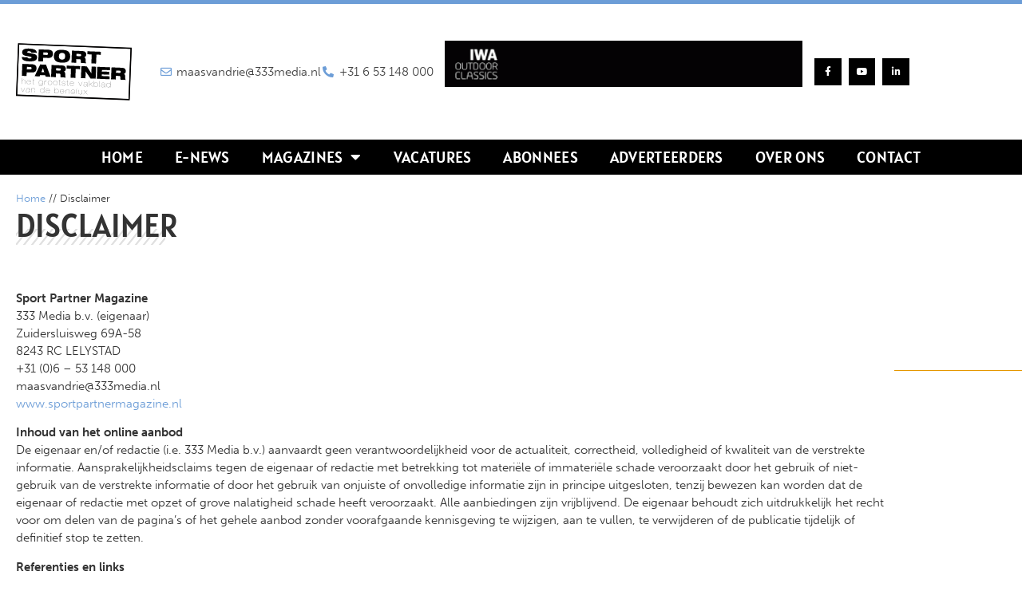

--- FILE ---
content_type: text/html; charset=UTF-8
request_url: https://sportpartnermagazine.nl/disclaimer/
body_size: 15444
content:
<!doctype html>
<html lang="nl-NL">
<head>
	<meta charset="UTF-8">
	<meta name="viewport" content="width=device-width, initial-scale=1">
	<link rel="profile" href="https://gmpg.org/xfn/11">
	<meta name='robots' content='index, follow, max-image-preview:large, max-snippet:-1, max-video-preview:-1' />

	<!-- This site is optimized with the Yoast SEO plugin v26.8 - https://yoast.com/product/yoast-seo-wordpress/ -->
	<title>Disclaimer - Sportpartner Magazine</title>
	<link rel="canonical" href="https://sportpartnermagazine.nl/disclaimer/" />
	<meta property="og:locale" content="nl_NL" />
	<meta property="og:type" content="article" />
	<meta property="og:title" content="Disclaimer - Sportpartner Magazine" />
	<meta property="og:description" content="Sport Partner Magazine 333 Media b.v. (eigenaar) Zuidersluisweg 69A-58 8243 RC LELYSTAD +31 (0)6 &#8211; 53 148 000 maasvandrie@333media.nl www.sportpartnermagazine.nl Inhoud van het online aanbod De eigenaar en/of redactie (i.e. 333 Media b.v.) aanvaardt geen verantwoordelijkheid voor de actualiteit, correctheid, volledigheid of kwaliteit van de verstrekte informatie. Aansprakelijkheidsclaims tegen de eigenaar of redactie met betrekking [&hellip;]" />
	<meta property="og:url" content="https://sportpartnermagazine.nl/disclaimer/" />
	<meta property="og:site_name" content="Sportpartner Magazine" />
	<meta property="article:publisher" content="https://facebook.com/333Media" />
	<meta property="article:modified_time" content="2022-12-28T12:16:43+00:00" />
	<meta name="twitter:card" content="summary_large_image" />
	<meta name="twitter:label1" content="Geschatte leestijd" />
	<meta name="twitter:data1" content="3 minuten" />
	<script type="application/ld+json" class="yoast-schema-graph">{"@context":"https://schema.org","@graph":[{"@type":"WebPage","@id":"https://sportpartnermagazine.nl/disclaimer/","url":"https://sportpartnermagazine.nl/disclaimer/","name":"Disclaimer - Sportpartner Magazine","isPartOf":{"@id":"https://sportpartnermagazine.nl/#website"},"datePublished":"2022-12-23T18:54:31+00:00","dateModified":"2022-12-28T12:16:43+00:00","breadcrumb":{"@id":"https://sportpartnermagazine.nl/disclaimer/#breadcrumb"},"inLanguage":"nl-NL","potentialAction":[{"@type":"ReadAction","target":["https://sportpartnermagazine.nl/disclaimer/"]}]},{"@type":"BreadcrumbList","@id":"https://sportpartnermagazine.nl/disclaimer/#breadcrumb","itemListElement":[{"@type":"ListItem","position":1,"name":"Home","item":"https://sportpartnermagazine.nl/"},{"@type":"ListItem","position":2,"name":"Disclaimer"}]},{"@type":"WebSite","@id":"https://sportpartnermagazine.nl/#website","url":"https://sportpartnermagazine.nl/","name":"Sportpartner Magazine","description":"","publisher":{"@id":"https://sportpartnermagazine.nl/#organization"},"potentialAction":[{"@type":"SearchAction","target":{"@type":"EntryPoint","urlTemplate":"https://sportpartnermagazine.nl/?s={search_term_string}"},"query-input":{"@type":"PropertyValueSpecification","valueRequired":true,"valueName":"search_term_string"}}],"inLanguage":"nl-NL"},{"@type":"Organization","@id":"https://sportpartnermagazine.nl/#organization","name":"Sportpartner Magazine","url":"https://sportpartnermagazine.nl/","logo":{"@type":"ImageObject","inLanguage":"nl-NL","@id":"https://sportpartnermagazine.nl/#/schema/logo/image/","url":"https://sportpartnermagazine.nl/wp-content/uploads/2022/12/logo_sportpartnermagazine.svg","contentUrl":"https://sportpartnermagazine.nl/wp-content/uploads/2022/12/logo_sportpartnermagazine.svg","width":120,"height":59,"caption":"Sportpartner Magazine"},"image":{"@id":"https://sportpartnermagazine.nl/#/schema/logo/image/"},"sameAs":["https://facebook.com/333Media"]}]}</script>
	<!-- / Yoast SEO plugin. -->


<link rel="alternate" type="application/rss+xml" title="Sportpartner Magazine &raquo; feed" href="https://sportpartnermagazine.nl/feed/" />
<link rel="alternate" type="application/rss+xml" title="Sportpartner Magazine &raquo; reacties feed" href="https://sportpartnermagazine.nl/comments/feed/" />
<link rel="alternate" title="oEmbed (JSON)" type="application/json+oembed" href="https://sportpartnermagazine.nl/wp-json/oembed/1.0/embed?url=https%3A%2F%2Fsportpartnermagazine.nl%2Fdisclaimer%2F" />
<link rel="alternate" title="oEmbed (XML)" type="text/xml+oembed" href="https://sportpartnermagazine.nl/wp-json/oembed/1.0/embed?url=https%3A%2F%2Fsportpartnermagazine.nl%2Fdisclaimer%2F&#038;format=xml" />
<link rel="stylesheet" type="text/css" href="https://use.typekit.net/xvr8piv.css"><style id='wp-img-auto-sizes-contain-inline-css'>
img:is([sizes=auto i],[sizes^="auto," i]){contain-intrinsic-size:3000px 1500px}
/*# sourceURL=wp-img-auto-sizes-contain-inline-css */
</style>
<style id='wp-emoji-styles-inline-css'>

	img.wp-smiley, img.emoji {
		display: inline !important;
		border: none !important;
		box-shadow: none !important;
		height: 1em !important;
		width: 1em !important;
		margin: 0 0.07em !important;
		vertical-align: -0.1em !important;
		background: none !important;
		padding: 0 !important;
	}
/*# sourceURL=wp-emoji-styles-inline-css */
</style>
<link rel='stylesheet' id='wp-block-library-css' href='https://sportpartnermagazine.nl/wp-includes/css/dist/block-library/style.min.css?ver=6.9' media='all' />
<link rel='stylesheet' id='jet-engine-frontend-css' href='https://sportpartnermagazine.nl/wp-content/plugins/jet-engine/assets/css/frontend.css?ver=3.8.2.1' media='all' />
<style id='global-styles-inline-css'>
:root{--wp--preset--aspect-ratio--square: 1;--wp--preset--aspect-ratio--4-3: 4/3;--wp--preset--aspect-ratio--3-4: 3/4;--wp--preset--aspect-ratio--3-2: 3/2;--wp--preset--aspect-ratio--2-3: 2/3;--wp--preset--aspect-ratio--16-9: 16/9;--wp--preset--aspect-ratio--9-16: 9/16;--wp--preset--color--black: #000000;--wp--preset--color--cyan-bluish-gray: #abb8c3;--wp--preset--color--white: #ffffff;--wp--preset--color--pale-pink: #f78da7;--wp--preset--color--vivid-red: #cf2e2e;--wp--preset--color--luminous-vivid-orange: #ff6900;--wp--preset--color--luminous-vivid-amber: #fcb900;--wp--preset--color--light-green-cyan: #7bdcb5;--wp--preset--color--vivid-green-cyan: #00d084;--wp--preset--color--pale-cyan-blue: #8ed1fc;--wp--preset--color--vivid-cyan-blue: #0693e3;--wp--preset--color--vivid-purple: #9b51e0;--wp--preset--gradient--vivid-cyan-blue-to-vivid-purple: linear-gradient(135deg,rgb(6,147,227) 0%,rgb(155,81,224) 100%);--wp--preset--gradient--light-green-cyan-to-vivid-green-cyan: linear-gradient(135deg,rgb(122,220,180) 0%,rgb(0,208,130) 100%);--wp--preset--gradient--luminous-vivid-amber-to-luminous-vivid-orange: linear-gradient(135deg,rgb(252,185,0) 0%,rgb(255,105,0) 100%);--wp--preset--gradient--luminous-vivid-orange-to-vivid-red: linear-gradient(135deg,rgb(255,105,0) 0%,rgb(207,46,46) 100%);--wp--preset--gradient--very-light-gray-to-cyan-bluish-gray: linear-gradient(135deg,rgb(238,238,238) 0%,rgb(169,184,195) 100%);--wp--preset--gradient--cool-to-warm-spectrum: linear-gradient(135deg,rgb(74,234,220) 0%,rgb(151,120,209) 20%,rgb(207,42,186) 40%,rgb(238,44,130) 60%,rgb(251,105,98) 80%,rgb(254,248,76) 100%);--wp--preset--gradient--blush-light-purple: linear-gradient(135deg,rgb(255,206,236) 0%,rgb(152,150,240) 100%);--wp--preset--gradient--blush-bordeaux: linear-gradient(135deg,rgb(254,205,165) 0%,rgb(254,45,45) 50%,rgb(107,0,62) 100%);--wp--preset--gradient--luminous-dusk: linear-gradient(135deg,rgb(255,203,112) 0%,rgb(199,81,192) 50%,rgb(65,88,208) 100%);--wp--preset--gradient--pale-ocean: linear-gradient(135deg,rgb(255,245,203) 0%,rgb(182,227,212) 50%,rgb(51,167,181) 100%);--wp--preset--gradient--electric-grass: linear-gradient(135deg,rgb(202,248,128) 0%,rgb(113,206,126) 100%);--wp--preset--gradient--midnight: linear-gradient(135deg,rgb(2,3,129) 0%,rgb(40,116,252) 100%);--wp--preset--font-size--small: 13px;--wp--preset--font-size--medium: 20px;--wp--preset--font-size--large: 36px;--wp--preset--font-size--x-large: 42px;--wp--preset--spacing--20: 0.44rem;--wp--preset--spacing--30: 0.67rem;--wp--preset--spacing--40: 1rem;--wp--preset--spacing--50: 1.5rem;--wp--preset--spacing--60: 2.25rem;--wp--preset--spacing--70: 3.38rem;--wp--preset--spacing--80: 5.06rem;--wp--preset--shadow--natural: 6px 6px 9px rgba(0, 0, 0, 0.2);--wp--preset--shadow--deep: 12px 12px 50px rgba(0, 0, 0, 0.4);--wp--preset--shadow--sharp: 6px 6px 0px rgba(0, 0, 0, 0.2);--wp--preset--shadow--outlined: 6px 6px 0px -3px rgb(255, 255, 255), 6px 6px rgb(0, 0, 0);--wp--preset--shadow--crisp: 6px 6px 0px rgb(0, 0, 0);}:root { --wp--style--global--content-size: 800px;--wp--style--global--wide-size: 1200px; }:where(body) { margin: 0; }.wp-site-blocks > .alignleft { float: left; margin-right: 2em; }.wp-site-blocks > .alignright { float: right; margin-left: 2em; }.wp-site-blocks > .aligncenter { justify-content: center; margin-left: auto; margin-right: auto; }:where(.wp-site-blocks) > * { margin-block-start: 24px; margin-block-end: 0; }:where(.wp-site-blocks) > :first-child { margin-block-start: 0; }:where(.wp-site-blocks) > :last-child { margin-block-end: 0; }:root { --wp--style--block-gap: 24px; }:root :where(.is-layout-flow) > :first-child{margin-block-start: 0;}:root :where(.is-layout-flow) > :last-child{margin-block-end: 0;}:root :where(.is-layout-flow) > *{margin-block-start: 24px;margin-block-end: 0;}:root :where(.is-layout-constrained) > :first-child{margin-block-start: 0;}:root :where(.is-layout-constrained) > :last-child{margin-block-end: 0;}:root :where(.is-layout-constrained) > *{margin-block-start: 24px;margin-block-end: 0;}:root :where(.is-layout-flex){gap: 24px;}:root :where(.is-layout-grid){gap: 24px;}.is-layout-flow > .alignleft{float: left;margin-inline-start: 0;margin-inline-end: 2em;}.is-layout-flow > .alignright{float: right;margin-inline-start: 2em;margin-inline-end: 0;}.is-layout-flow > .aligncenter{margin-left: auto !important;margin-right: auto !important;}.is-layout-constrained > .alignleft{float: left;margin-inline-start: 0;margin-inline-end: 2em;}.is-layout-constrained > .alignright{float: right;margin-inline-start: 2em;margin-inline-end: 0;}.is-layout-constrained > .aligncenter{margin-left: auto !important;margin-right: auto !important;}.is-layout-constrained > :where(:not(.alignleft):not(.alignright):not(.alignfull)){max-width: var(--wp--style--global--content-size);margin-left: auto !important;margin-right: auto !important;}.is-layout-constrained > .alignwide{max-width: var(--wp--style--global--wide-size);}body .is-layout-flex{display: flex;}.is-layout-flex{flex-wrap: wrap;align-items: center;}.is-layout-flex > :is(*, div){margin: 0;}body .is-layout-grid{display: grid;}.is-layout-grid > :is(*, div){margin: 0;}body{padding-top: 0px;padding-right: 0px;padding-bottom: 0px;padding-left: 0px;}a:where(:not(.wp-element-button)){text-decoration: underline;}:root :where(.wp-element-button, .wp-block-button__link){background-color: #32373c;border-width: 0;color: #fff;font-family: inherit;font-size: inherit;font-style: inherit;font-weight: inherit;letter-spacing: inherit;line-height: inherit;padding-top: calc(0.667em + 2px);padding-right: calc(1.333em + 2px);padding-bottom: calc(0.667em + 2px);padding-left: calc(1.333em + 2px);text-decoration: none;text-transform: inherit;}.has-black-color{color: var(--wp--preset--color--black) !important;}.has-cyan-bluish-gray-color{color: var(--wp--preset--color--cyan-bluish-gray) !important;}.has-white-color{color: var(--wp--preset--color--white) !important;}.has-pale-pink-color{color: var(--wp--preset--color--pale-pink) !important;}.has-vivid-red-color{color: var(--wp--preset--color--vivid-red) !important;}.has-luminous-vivid-orange-color{color: var(--wp--preset--color--luminous-vivid-orange) !important;}.has-luminous-vivid-amber-color{color: var(--wp--preset--color--luminous-vivid-amber) !important;}.has-light-green-cyan-color{color: var(--wp--preset--color--light-green-cyan) !important;}.has-vivid-green-cyan-color{color: var(--wp--preset--color--vivid-green-cyan) !important;}.has-pale-cyan-blue-color{color: var(--wp--preset--color--pale-cyan-blue) !important;}.has-vivid-cyan-blue-color{color: var(--wp--preset--color--vivid-cyan-blue) !important;}.has-vivid-purple-color{color: var(--wp--preset--color--vivid-purple) !important;}.has-black-background-color{background-color: var(--wp--preset--color--black) !important;}.has-cyan-bluish-gray-background-color{background-color: var(--wp--preset--color--cyan-bluish-gray) !important;}.has-white-background-color{background-color: var(--wp--preset--color--white) !important;}.has-pale-pink-background-color{background-color: var(--wp--preset--color--pale-pink) !important;}.has-vivid-red-background-color{background-color: var(--wp--preset--color--vivid-red) !important;}.has-luminous-vivid-orange-background-color{background-color: var(--wp--preset--color--luminous-vivid-orange) !important;}.has-luminous-vivid-amber-background-color{background-color: var(--wp--preset--color--luminous-vivid-amber) !important;}.has-light-green-cyan-background-color{background-color: var(--wp--preset--color--light-green-cyan) !important;}.has-vivid-green-cyan-background-color{background-color: var(--wp--preset--color--vivid-green-cyan) !important;}.has-pale-cyan-blue-background-color{background-color: var(--wp--preset--color--pale-cyan-blue) !important;}.has-vivid-cyan-blue-background-color{background-color: var(--wp--preset--color--vivid-cyan-blue) !important;}.has-vivid-purple-background-color{background-color: var(--wp--preset--color--vivid-purple) !important;}.has-black-border-color{border-color: var(--wp--preset--color--black) !important;}.has-cyan-bluish-gray-border-color{border-color: var(--wp--preset--color--cyan-bluish-gray) !important;}.has-white-border-color{border-color: var(--wp--preset--color--white) !important;}.has-pale-pink-border-color{border-color: var(--wp--preset--color--pale-pink) !important;}.has-vivid-red-border-color{border-color: var(--wp--preset--color--vivid-red) !important;}.has-luminous-vivid-orange-border-color{border-color: var(--wp--preset--color--luminous-vivid-orange) !important;}.has-luminous-vivid-amber-border-color{border-color: var(--wp--preset--color--luminous-vivid-amber) !important;}.has-light-green-cyan-border-color{border-color: var(--wp--preset--color--light-green-cyan) !important;}.has-vivid-green-cyan-border-color{border-color: var(--wp--preset--color--vivid-green-cyan) !important;}.has-pale-cyan-blue-border-color{border-color: var(--wp--preset--color--pale-cyan-blue) !important;}.has-vivid-cyan-blue-border-color{border-color: var(--wp--preset--color--vivid-cyan-blue) !important;}.has-vivid-purple-border-color{border-color: var(--wp--preset--color--vivid-purple) !important;}.has-vivid-cyan-blue-to-vivid-purple-gradient-background{background: var(--wp--preset--gradient--vivid-cyan-blue-to-vivid-purple) !important;}.has-light-green-cyan-to-vivid-green-cyan-gradient-background{background: var(--wp--preset--gradient--light-green-cyan-to-vivid-green-cyan) !important;}.has-luminous-vivid-amber-to-luminous-vivid-orange-gradient-background{background: var(--wp--preset--gradient--luminous-vivid-amber-to-luminous-vivid-orange) !important;}.has-luminous-vivid-orange-to-vivid-red-gradient-background{background: var(--wp--preset--gradient--luminous-vivid-orange-to-vivid-red) !important;}.has-very-light-gray-to-cyan-bluish-gray-gradient-background{background: var(--wp--preset--gradient--very-light-gray-to-cyan-bluish-gray) !important;}.has-cool-to-warm-spectrum-gradient-background{background: var(--wp--preset--gradient--cool-to-warm-spectrum) !important;}.has-blush-light-purple-gradient-background{background: var(--wp--preset--gradient--blush-light-purple) !important;}.has-blush-bordeaux-gradient-background{background: var(--wp--preset--gradient--blush-bordeaux) !important;}.has-luminous-dusk-gradient-background{background: var(--wp--preset--gradient--luminous-dusk) !important;}.has-pale-ocean-gradient-background{background: var(--wp--preset--gradient--pale-ocean) !important;}.has-electric-grass-gradient-background{background: var(--wp--preset--gradient--electric-grass) !important;}.has-midnight-gradient-background{background: var(--wp--preset--gradient--midnight) !important;}.has-small-font-size{font-size: var(--wp--preset--font-size--small) !important;}.has-medium-font-size{font-size: var(--wp--preset--font-size--medium) !important;}.has-large-font-size{font-size: var(--wp--preset--font-size--large) !important;}.has-x-large-font-size{font-size: var(--wp--preset--font-size--x-large) !important;}
:root :where(.wp-block-pullquote){font-size: 1.5em;line-height: 1.6;}
/*# sourceURL=global-styles-inline-css */
</style>
<link rel='stylesheet' id='cmplz-general-css' href='https://sportpartnermagazine.nl/wp-content/plugins/complianz-gdpr/assets/css/cookieblocker.min.css?ver=1766045841' media='all' />
<link rel='stylesheet' id='hello-elementor-css' href='https://sportpartnermagazine.nl/wp-content/themes/hello-elementor/assets/css/reset.css?ver=3.4.5' media='all' />
<link rel='stylesheet' id='hello-elementor-child-css' href='https://sportpartnermagazine.nl/wp-content/themes/hello-theme-child-master/style.css?ver=1.0.0' media='all' />
<link rel='stylesheet' id='hello-elementor-theme-style-css' href='https://sportpartnermagazine.nl/wp-content/themes/hello-elementor/assets/css/theme.css?ver=3.4.5' media='all' />
<link rel='stylesheet' id='hello-elementor-header-footer-css' href='https://sportpartnermagazine.nl/wp-content/themes/hello-elementor/assets/css/header-footer.css?ver=3.4.5' media='all' />
<link rel='stylesheet' id='elementor-frontend-css' href='https://sportpartnermagazine.nl/wp-content/plugins/elementor/assets/css/frontend.min.css?ver=3.34.2' media='all' />
<link rel='stylesheet' id='elementor-post-9-css' href='https://sportpartnermagazine.nl/wp-content/uploads/elementor/css/post-9.css?ver=1768994383' media='all' />
<link rel='stylesheet' id='widget-image-css' href='https://sportpartnermagazine.nl/wp-content/plugins/elementor/assets/css/widget-image.min.css?ver=3.34.2' media='all' />
<link rel='stylesheet' id='widget-icon-list-css' href='https://sportpartnermagazine.nl/wp-content/plugins/elementor/assets/css/widget-icon-list.min.css?ver=3.34.2' media='all' />
<link rel='stylesheet' id='widget-social-icons-css' href='https://sportpartnermagazine.nl/wp-content/plugins/elementor/assets/css/widget-social-icons.min.css?ver=3.34.2' media='all' />
<link rel='stylesheet' id='e-apple-webkit-css' href='https://sportpartnermagazine.nl/wp-content/plugins/elementor/assets/css/conditionals/apple-webkit.min.css?ver=3.34.2' media='all' />
<link rel='stylesheet' id='widget-nav-menu-css' href='https://sportpartnermagazine.nl/wp-content/plugins/elementor-pro/assets/css/widget-nav-menu.min.css?ver=3.34.0' media='all' />
<link rel='stylesheet' id='e-sticky-css' href='https://sportpartnermagazine.nl/wp-content/plugins/elementor-pro/assets/css/modules/sticky.min.css?ver=3.34.0' media='all' />
<link rel='stylesheet' id='widget-heading-css' href='https://sportpartnermagazine.nl/wp-content/plugins/elementor/assets/css/widget-heading.min.css?ver=3.34.2' media='all' />
<link rel='stylesheet' id='widget-divider-css' href='https://sportpartnermagazine.nl/wp-content/plugins/elementor/assets/css/widget-divider.min.css?ver=3.34.2' media='all' />
<link rel='stylesheet' id='widget-form-css' href='https://sportpartnermagazine.nl/wp-content/plugins/elementor-pro/assets/css/widget-form.min.css?ver=3.34.0' media='all' />
<link rel='stylesheet' id='e-popup-css' href='https://sportpartnermagazine.nl/wp-content/plugins/elementor-pro/assets/css/conditionals/popup.min.css?ver=3.34.0' media='all' />
<link rel='stylesheet' id='elementor-icons-css' href='https://sportpartnermagazine.nl/wp-content/plugins/elementor/assets/lib/eicons/css/elementor-icons.min.css?ver=5.46.0' media='all' />
<link rel='stylesheet' id='font-awesome-5-all-css' href='https://sportpartnermagazine.nl/wp-content/plugins/elementor/assets/lib/font-awesome/css/all.min.css?ver=3.34.2' media='all' />
<link rel='stylesheet' id='font-awesome-4-shim-css' href='https://sportpartnermagazine.nl/wp-content/plugins/elementor/assets/lib/font-awesome/css/v4-shims.min.css?ver=3.34.2' media='all' />
<link rel='stylesheet' id='elementor-post-18-css' href='https://sportpartnermagazine.nl/wp-content/uploads/elementor/css/post-18.css?ver=1768994383' media='all' />
<link rel='stylesheet' id='elementor-post-278-css' href='https://sportpartnermagazine.nl/wp-content/uploads/elementor/css/post-278.css?ver=1768994383' media='all' />
<link rel='stylesheet' id='elementor-post-207-css' href='https://sportpartnermagazine.nl/wp-content/uploads/elementor/css/post-207.css?ver=1769018206' media='all' />
<link rel='stylesheet' id='elementor-post-1122-css' href='https://sportpartnermagazine.nl/wp-content/uploads/elementor/css/post-1122.css?ver=1768994383' media='all' />
<link rel='stylesheet' id='elementor-post-1116-css' href='https://sportpartnermagazine.nl/wp-content/uploads/elementor/css/post-1116.css?ver=1768994383' media='all' />
<link rel='stylesheet' id='elementor-gf-local-alatsi-css' href='https://sportpartnermagazine.nl/wp-content/uploads/elementor/google-fonts/css/alatsi.css?ver=1742350070' media='all' />
<link rel='stylesheet' id='elementor-gf-local-robotoslab-css' href='https://sportpartnermagazine.nl/wp-content/uploads/elementor/google-fonts/css/robotoslab.css?ver=1742350072' media='all' />
<link rel='stylesheet' id='elementor-gf-local-roboto-css' href='https://sportpartnermagazine.nl/wp-content/uploads/elementor/google-fonts/css/roboto.css?ver=1742350076' media='all' />
<link rel='stylesheet' id='elementor-gf-local-rubik-css' href='https://sportpartnermagazine.nl/wp-content/uploads/elementor/google-fonts/css/rubik.css?ver=1742350077' media='all' />
<link rel='stylesheet' id='elementor-icons-shared-0-css' href='https://sportpartnermagazine.nl/wp-content/plugins/elementor/assets/lib/font-awesome/css/fontawesome.min.css?ver=5.15.3' media='all' />
<link rel='stylesheet' id='elementor-icons-fa-regular-css' href='https://sportpartnermagazine.nl/wp-content/plugins/elementor/assets/lib/font-awesome/css/regular.min.css?ver=5.15.3' media='all' />
<link rel='stylesheet' id='elementor-icons-fa-solid-css' href='https://sportpartnermagazine.nl/wp-content/plugins/elementor/assets/lib/font-awesome/css/solid.min.css?ver=5.15.3' media='all' />
<link rel='stylesheet' id='elementor-icons-fa-brands-css' href='https://sportpartnermagazine.nl/wp-content/plugins/elementor/assets/lib/font-awesome/css/brands.min.css?ver=5.15.3' media='all' />
<script src="https://sportpartnermagazine.nl/wp-includes/js/jquery/jquery.min.js?ver=3.7.1" id="jquery-core-js"></script>
<script src="https://sportpartnermagazine.nl/wp-includes/js/jquery/jquery-migrate.min.js?ver=3.4.1" id="jquery-migrate-js"></script>
<script src="https://sportpartnermagazine.nl/wp-content/plugins/elementor/assets/lib/font-awesome/js/v4-shims.min.js?ver=3.34.2" id="font-awesome-4-shim-js"></script>
<link rel="https://api.w.org/" href="https://sportpartnermagazine.nl/wp-json/" /><link rel="alternate" title="JSON" type="application/json" href="https://sportpartnermagazine.nl/wp-json/wp/v2/pages/371" /><link rel="EditURI" type="application/rsd+xml" title="RSD" href="https://sportpartnermagazine.nl/xmlrpc.php?rsd" />
<meta name="generator" content="WordPress 6.9" />
<link rel='shortlink' href='https://sportpartnermagazine.nl/?p=371' />
<meta name="generator" content="Elementor 3.34.2; features: additional_custom_breakpoints; settings: css_print_method-external, google_font-enabled, font_display-swap">
			<style>
				.e-con.e-parent:nth-of-type(n+4):not(.e-lazyloaded):not(.e-no-lazyload),
				.e-con.e-parent:nth-of-type(n+4):not(.e-lazyloaded):not(.e-no-lazyload) * {
					background-image: none !important;
				}
				@media screen and (max-height: 1024px) {
					.e-con.e-parent:nth-of-type(n+3):not(.e-lazyloaded):not(.e-no-lazyload),
					.e-con.e-parent:nth-of-type(n+3):not(.e-lazyloaded):not(.e-no-lazyload) * {
						background-image: none !important;
					}
				}
				@media screen and (max-height: 640px) {
					.e-con.e-parent:nth-of-type(n+2):not(.e-lazyloaded):not(.e-no-lazyload),
					.e-con.e-parent:nth-of-type(n+2):not(.e-lazyloaded):not(.e-no-lazyload) * {
						background-image: none !important;
					}
				}
			</style>
			<link rel="icon" href="https://sportpartnermagazine.nl/wp-content/uploads/2022/12/cropped-favicon-1-32x32.png" sizes="32x32" />
<link rel="icon" href="https://sportpartnermagazine.nl/wp-content/uploads/2022/12/cropped-favicon-1-192x192.png" sizes="192x192" />
<link rel="apple-touch-icon" href="https://sportpartnermagazine.nl/wp-content/uploads/2022/12/cropped-favicon-1-180x180.png" />
<meta name="msapplication-TileImage" content="https://sportpartnermagazine.nl/wp-content/uploads/2022/12/cropped-favicon-1-270x270.png" />
</head>
<body data-cmplz=1 class="wp-singular page-template-default page page-id-371 wp-custom-logo wp-embed-responsive wp-theme-hello-elementor wp-child-theme-hello-theme-child-master hello-elementor-default elementor-default elementor-kit-9 elementor-page-207">


<a class="skip-link screen-reader-text" href="#content">Ga naar de inhoud</a>

		<header data-elementor-type="header" data-elementor-id="18" class="elementor elementor-18 elementor-location-header" data-elementor-post-type="elementor_library">
					<header class="elementor-section elementor-top-section elementor-element elementor-element-7f2f736 elementor-section-content-middle elementor-hidden-tablet elementor-hidden-mobile elementor-section-boxed elementor-section-height-default elementor-section-height-default" data-id="7f2f736" data-element_type="section" data-settings="{&quot;background_background&quot;:&quot;classic&quot;}">
						<div class="elementor-container elementor-column-gap-no">
					<div class="elementor-column elementor-col-25 elementor-top-column elementor-element elementor-element-3556825" data-id="3556825" data-element_type="column">
			<div class="elementor-widget-wrap elementor-element-populated">
						<div class="elementor-element elementor-element-4fe0b20 elementor-widget elementor-widget-theme-site-logo elementor-widget-image" data-id="4fe0b20" data-element_type="widget" data-widget_type="theme-site-logo.default">
				<div class="elementor-widget-container">
											<a href="https://sportpartnermagazine.nl">
			<img width="120" height="59" src="https://sportpartnermagazine.nl/wp-content/uploads/2022/12/logo_sportpartnermagazine.svg" class="attachment-full size-full wp-image-329" alt="" />				</a>
											</div>
				</div>
					</div>
		</div>
				<div class="elementor-column elementor-col-25 elementor-top-column elementor-element elementor-element-40d9267" data-id="40d9267" data-element_type="column">
			<div class="elementor-widget-wrap elementor-element-populated">
						<div class="elementor-element elementor-element-434e469 elementor-icon-list--layout-inline elementor-align-center elementor-list-item-link-full_width elementor-widget elementor-widget-icon-list" data-id="434e469" data-element_type="widget" data-widget_type="icon-list.default">
				<div class="elementor-widget-container">
							<ul class="elementor-icon-list-items elementor-inline-items">
							<li class="elementor-icon-list-item elementor-inline-item">
											<a href="mailto:maasvandrie@sportpartnermagazine.nl">

												<span class="elementor-icon-list-icon">
							<i aria-hidden="true" class="far fa-envelope"></i>						</span>
										<span class="elementor-icon-list-text">maasvandrie@333media.nl</span>
											</a>
									</li>
								<li class="elementor-icon-list-item elementor-inline-item">
											<a href="tel:003165314800">

												<span class="elementor-icon-list-icon">
							<i aria-hidden="true" class="fas fa-phone-alt"></i>						</span>
										<span class="elementor-icon-list-text">+31 6 53 148 000</span>
											</a>
									</li>
						</ul>
						</div>
				</div>
					</div>
		</div>
				<div class="elementor-column elementor-col-25 elementor-top-column elementor-element elementor-element-dea311f" data-id="dea311f" data-element_type="column">
			<div class="elementor-widget-wrap elementor-element-populated">
						<div class="elementor-element elementor-element-a69c10e elementor-hidden-tablet elementor-hidden-mobile elementor-widget elementor-widget-jet-listing-dynamic-image" data-id="a69c10e" data-element_type="widget" data-widget_type="jet-listing-dynamic-image.default">
				<div class="elementor-widget-container">
					<div class="jet-listing jet-listing-dynamic-image" ><a href="www.iwa.info/paid-en" class="jet-listing-dynamic-image__link" target="_blank"><img height="150" src="https://sportpartnermagazine.nl/wp-content/uploads/elementor/thumbs/IWA-26_Banner_ani_468x60_NL-rfzv86u5v2z4hca8mcrb72zi02p65o4qc78c0u1xxc.gif" class="jet-listing-dynamic-image__img attachment-x150x1x1 size-x150x1x1" alt="IWA-26_Banner_ani_468x60_NL" decoding="async" loading="eager" /></a></div>				</div>
				</div>
				<div class="elementor-element elementor-element-94c5564 elementor-hidden-desktop elementor-hidden-tablet elementor-hidden-mobile elementor-widget elementor-widget-image" data-id="94c5564" data-element_type="widget" data-widget_type="image.default">
				<div class="elementor-widget-container">
																<a href="https://www.ispo.com/en/munich/trade-visitors/tickets/?utm_campaign=ISP_av_online&#038;utm_medium=other_mmg&#038;utm_source=SportPartner&#038;utm_content=230831RM07&#038;utm_source_platform&#038;utm_creative_format=newsletter&#038;utm_marketing_tactic=performance" target="_blank">
							<img width="728" height="90" src="https://sportpartnermagazine.nl/wp-content/uploads/2023/09/230831RM07_ISP_23_SportPartner_728x90_ani_E-1.gif" class="attachment-large size-large wp-image-1101" alt="" />								</a>
															</div>
				</div>
					</div>
		</div>
				<div class="elementor-column elementor-col-25 elementor-top-column elementor-element elementor-element-1b269a3" data-id="1b269a3" data-element_type="column">
			<div class="elementor-widget-wrap elementor-element-populated">
						<div class="elementor-element elementor-element-e7b02b7 elementor-shape-square e-grid-align-right elementor-grid-0 elementor-widget elementor-widget-social-icons" data-id="e7b02b7" data-element_type="widget" data-widget_type="social-icons.default">
				<div class="elementor-widget-container">
							<div class="elementor-social-icons-wrapper elementor-grid" role="list">
							<span class="elementor-grid-item" role="listitem">
					<a class="elementor-icon elementor-social-icon elementor-social-icon-facebook-f elementor-repeater-item-5b1b321" href="https://www.facebook.com/SportB2BPartner/" target="_blank">
						<span class="elementor-screen-only">Facebook-f</span>
						<i aria-hidden="true" class="fab fa-facebook-f"></i>					</a>
				</span>
							<span class="elementor-grid-item" role="listitem">
					<a class="elementor-icon elementor-social-icon elementor-social-icon-youtube elementor-repeater-item-b98b35e" href="https://www.youtube.com/channel/UCp5zXCKTc_VhJ-cUrATnM1Q" target="_blank">
						<span class="elementor-screen-only">Youtube</span>
						<i aria-hidden="true" class="fab fa-youtube"></i>					</a>
				</span>
							<span class="elementor-grid-item" role="listitem">
					<a class="elementor-icon elementor-social-icon elementor-social-icon-linkedin-in elementor-repeater-item-b9bcb8c" href="https://www.linkedin.com/in/sport-partner-magazine-986065260/" target="_blank">
						<span class="elementor-screen-only">Linkedin-in</span>
						<i aria-hidden="true" class="fab fa-linkedin-in"></i>					</a>
				</span>
					</div>
						</div>
				</div>
					</div>
		</div>
					</div>
		</header>
				<header class="elementor-section elementor-top-section elementor-element elementor-element-1b164fe4 elementor-section-content-middle elementor-hidden-desktop elementor-section-boxed elementor-section-height-default elementor-section-height-default" data-id="1b164fe4" data-element_type="section" data-settings="{&quot;background_background&quot;:&quot;classic&quot;}">
						<div class="elementor-container elementor-column-gap-no">
					<div class="elementor-column elementor-col-100 elementor-top-column elementor-element elementor-element-abbea52" data-id="abbea52" data-element_type="column">
			<div class="elementor-widget-wrap elementor-element-populated">
						<div class="elementor-element elementor-element-71c40d6 elementor-hidden-desktop elementor-widget elementor-widget-jet-listing-dynamic-image" data-id="71c40d6" data-element_type="widget" data-widget_type="jet-listing-dynamic-image.default">
				<div class="elementor-widget-container">
					<div class="jet-listing jet-listing-dynamic-image" ><a href="www.iwa.info/paid-en" class="jet-listing-dynamic-image__link" target="_blank"><img height="150" src="https://sportpartnermagazine.nl/wp-content/uploads/elementor/thumbs/IWA-26_Banner_ani_468x60_NL-rfzv86u5v2z4hca8mcrb72zi02p65o4qc78c0u1xxc.gif" class="jet-listing-dynamic-image__img attachment-x150x1x1 size-x150x1x1" alt="IWA-26_Banner_ani_468x60_NL" decoding="async" loading="eager" /></a></div>				</div>
				</div>
				<div class="elementor-element elementor-element-a3470b8 elementor-hidden-desktop elementor-hidden-tablet elementor-hidden-mobile elementor-widget elementor-widget-image" data-id="a3470b8" data-element_type="widget" data-widget_type="image.default">
				<div class="elementor-widget-container">
																<a href="https://www.ispo.com/en/munich/trade-visitors/tickets/?utm_campaign=ISP_av_online&#038;utm_medium=other_mmg&#038;utm_source=SportPartner&#038;utm_content=230831RM07&#038;utm_source_platform&#038;utm_creative_format=newsletter&#038;utm_marketing_tactic=performance" target="_blank">
							<img width="728" height="90" src="https://sportpartnermagazine.nl/wp-content/uploads/2023/09/230831RM07_ISP_23_SportPartner_728x90_ani_E-1.gif" class="attachment-large size-large wp-image-1101" alt="" />								</a>
															</div>
				</div>
					</div>
		</div>
					</div>
		</header>
				<nav class="elementor-section elementor-top-section elementor-element elementor-element-64907515 elementor-section-full_width elementor-section-stretched elementor-hidden-tablet elementor-hidden-mobile elementor-section-height-default elementor-section-height-default" data-id="64907515" data-element_type="section" data-settings="{&quot;background_background&quot;:&quot;classic&quot;,&quot;sticky&quot;:&quot;top&quot;,&quot;stretch_section&quot;:&quot;section-stretched&quot;,&quot;sticky_on&quot;:[&quot;desktop&quot;,&quot;tablet&quot;,&quot;mobile&quot;],&quot;sticky_offset&quot;:0,&quot;sticky_effects_offset&quot;:0,&quot;sticky_anchor_link_offset&quot;:0}">
						<div class="elementor-container elementor-column-gap-no">
					<div class="elementor-column elementor-col-100 elementor-top-column elementor-element elementor-element-697c8e63" data-id="697c8e63" data-element_type="column">
			<div class="elementor-widget-wrap elementor-element-populated">
						<div class="elementor-element elementor-element-4790d9aa elementor-nav-menu__align-center elementor-nav-menu--stretch elementor-nav-menu--dropdown-tablet elementor-nav-menu__text-align-aside elementor-nav-menu--toggle elementor-nav-menu--burger elementor-widget elementor-widget-nav-menu" data-id="4790d9aa" data-element_type="widget" data-settings="{&quot;full_width&quot;:&quot;stretch&quot;,&quot;layout&quot;:&quot;horizontal&quot;,&quot;submenu_icon&quot;:{&quot;value&quot;:&quot;&lt;i class=\&quot;fas fa-caret-down\&quot; aria-hidden=\&quot;true\&quot;&gt;&lt;\/i&gt;&quot;,&quot;library&quot;:&quot;fa-solid&quot;},&quot;toggle&quot;:&quot;burger&quot;}" data-widget_type="nav-menu.default">
				<div class="elementor-widget-container">
								<nav aria-label="Menu" class="elementor-nav-menu--main elementor-nav-menu__container elementor-nav-menu--layout-horizontal e--pointer-background e--animation-sweep-left">
				<ul id="menu-1-4790d9aa" class="elementor-nav-menu"><li class="menu-item menu-item-type-custom menu-item-object-custom menu-item-home menu-item-22"><a href="https://sportpartnermagazine.nl/" class="elementor-item">Home</a></li>
<li class="menu-item menu-item-type-post_type menu-item-object-page menu-item-239"><a href="https://sportpartnermagazine.nl/e-news/" class="elementor-item">E-news</a></li>
<li class="menu-item menu-item-type-post_type menu-item-object-page menu-item-has-children menu-item-55"><a href="https://sportpartnermagazine.nl/magazines/" class="elementor-item">Magazines</a>
<ul class="sub-menu elementor-nav-menu--dropdown">
	<li class="menu-item menu-item-type-taxonomy menu-item-object-magazine-categorie menu-item-1208"><a href="https://sportpartnermagazine.nl/magazine-categorie/dossiers/" class="elementor-sub-item">Dossiers</a></li>
	<li class="menu-item menu-item-type-taxonomy menu-item-object-magazine-categorie menu-item-1209"><a href="https://sportpartnermagazine.nl/magazine-categorie/special-editions/" class="elementor-sub-item">Special editions</a></li>
	<li class="menu-item menu-item-type-taxonomy menu-item-object-magazine-categorie menu-item-1313"><a href="https://sportpartnermagazine.nl/magazine-categorie/indeschijnwerpers/" class="elementor-sub-item">In de Schijnwerpers</a></li>
</ul>
</li>
<li class="menu-item menu-item-type-post_type menu-item-object-page menu-item-261"><a href="https://sportpartnermagazine.nl/vacatures/" class="elementor-item">Vacatures</a></li>
<li class="menu-item menu-item-type-post_type menu-item-object-page menu-item-211"><a href="https://sportpartnermagazine.nl/aboneeservice/" class="elementor-item">Abonnees</a></li>
<li class="menu-item menu-item-type-post_type menu-item-object-page menu-item-274"><a href="https://sportpartnermagazine.nl/adverteerders/" class="elementor-item">Adverteerders</a></li>
<li class="menu-item menu-item-type-post_type menu-item-object-page menu-item-273"><a href="https://sportpartnermagazine.nl/over-ons/" class="elementor-item">Over ons</a></li>
<li class="menu-item menu-item-type-post_type menu-item-object-page menu-item-272"><a href="https://sportpartnermagazine.nl/contact/" class="elementor-item">Contact</a></li>
</ul>			</nav>
					<div class="elementor-menu-toggle" role="button" tabindex="0" aria-label="Menu toggle" aria-expanded="false">
			<i aria-hidden="true" role="presentation" class="elementor-menu-toggle__icon--open eicon-menu-bar"></i><i aria-hidden="true" role="presentation" class="elementor-menu-toggle__icon--close eicon-close"></i>		</div>
					<nav class="elementor-nav-menu--dropdown elementor-nav-menu__container" aria-hidden="true">
				<ul id="menu-2-4790d9aa" class="elementor-nav-menu"><li class="menu-item menu-item-type-custom menu-item-object-custom menu-item-home menu-item-22"><a href="https://sportpartnermagazine.nl/" class="elementor-item" tabindex="-1">Home</a></li>
<li class="menu-item menu-item-type-post_type menu-item-object-page menu-item-239"><a href="https://sportpartnermagazine.nl/e-news/" class="elementor-item" tabindex="-1">E-news</a></li>
<li class="menu-item menu-item-type-post_type menu-item-object-page menu-item-has-children menu-item-55"><a href="https://sportpartnermagazine.nl/magazines/" class="elementor-item" tabindex="-1">Magazines</a>
<ul class="sub-menu elementor-nav-menu--dropdown">
	<li class="menu-item menu-item-type-taxonomy menu-item-object-magazine-categorie menu-item-1208"><a href="https://sportpartnermagazine.nl/magazine-categorie/dossiers/" class="elementor-sub-item" tabindex="-1">Dossiers</a></li>
	<li class="menu-item menu-item-type-taxonomy menu-item-object-magazine-categorie menu-item-1209"><a href="https://sportpartnermagazine.nl/magazine-categorie/special-editions/" class="elementor-sub-item" tabindex="-1">Special editions</a></li>
	<li class="menu-item menu-item-type-taxonomy menu-item-object-magazine-categorie menu-item-1313"><a href="https://sportpartnermagazine.nl/magazine-categorie/indeschijnwerpers/" class="elementor-sub-item" tabindex="-1">In de Schijnwerpers</a></li>
</ul>
</li>
<li class="menu-item menu-item-type-post_type menu-item-object-page menu-item-261"><a href="https://sportpartnermagazine.nl/vacatures/" class="elementor-item" tabindex="-1">Vacatures</a></li>
<li class="menu-item menu-item-type-post_type menu-item-object-page menu-item-211"><a href="https://sportpartnermagazine.nl/aboneeservice/" class="elementor-item" tabindex="-1">Abonnees</a></li>
<li class="menu-item menu-item-type-post_type menu-item-object-page menu-item-274"><a href="https://sportpartnermagazine.nl/adverteerders/" class="elementor-item" tabindex="-1">Adverteerders</a></li>
<li class="menu-item menu-item-type-post_type menu-item-object-page menu-item-273"><a href="https://sportpartnermagazine.nl/over-ons/" class="elementor-item" tabindex="-1">Over ons</a></li>
<li class="menu-item menu-item-type-post_type menu-item-object-page menu-item-272"><a href="https://sportpartnermagazine.nl/contact/" class="elementor-item" tabindex="-1">Contact</a></li>
</ul>			</nav>
						</div>
				</div>
					</div>
		</div>
					</div>
		</nav>
				<section class="elementor-section elementor-top-section elementor-element elementor-element-8e3633f elementor-hidden-desktop elementor-section-boxed elementor-section-height-default elementor-section-height-default" data-id="8e3633f" data-element_type="section" data-settings="{&quot;background_background&quot;:&quot;classic&quot;,&quot;sticky&quot;:&quot;top&quot;,&quot;sticky_on&quot;:[&quot;desktop&quot;,&quot;tablet&quot;,&quot;mobile&quot;],&quot;sticky_offset&quot;:0,&quot;sticky_effects_offset&quot;:0,&quot;sticky_anchor_link_offset&quot;:0}">
						<div class="elementor-container elementor-column-gap-default">
					<div class="elementor-column elementor-col-33 elementor-top-column elementor-element elementor-element-6db313a" data-id="6db313a" data-element_type="column">
			<div class="elementor-widget-wrap elementor-element-populated">
						<div class="elementor-element elementor-element-050caef elementor-widget elementor-widget-theme-site-logo elementor-widget-image" data-id="050caef" data-element_type="widget" data-widget_type="theme-site-logo.default">
				<div class="elementor-widget-container">
											<a href="https://sportpartnermagazine.nl">
			<img width="120" height="59" src="https://sportpartnermagazine.nl/wp-content/uploads/2022/12/logo_sportpartnermagazine.svg" class="attachment-full size-full wp-image-329" alt="" />				</a>
											</div>
				</div>
					</div>
		</div>
				<div class="elementor-column elementor-col-33 elementor-top-column elementor-element elementor-element-ab2891e" data-id="ab2891e" data-element_type="column">
			<div class="elementor-widget-wrap elementor-element-populated">
						<div class="elementor-element elementor-element-0625cfb elementor-shape-square elementor-grid-0 e-grid-align-center elementor-widget elementor-widget-social-icons" data-id="0625cfb" data-element_type="widget" data-widget_type="social-icons.default">
				<div class="elementor-widget-container">
							<div class="elementor-social-icons-wrapper elementor-grid" role="list">
							<span class="elementor-grid-item" role="listitem">
					<a class="elementor-icon elementor-social-icon elementor-social-icon-facebook-f elementor-repeater-item-5b1b321" href="https://www.facebook.com/SportB2BPartner/" target="_blank">
						<span class="elementor-screen-only">Facebook-f</span>
						<i aria-hidden="true" class="fab fa-facebook-f"></i>					</a>
				</span>
							<span class="elementor-grid-item" role="listitem">
					<a class="elementor-icon elementor-social-icon elementor-social-icon-youtube elementor-repeater-item-b98b35e" href="https://www.youtube.com/channel/UCp5zXCKTc_VhJ-cUrATnM1Q" target="_blank">
						<span class="elementor-screen-only">Youtube</span>
						<i aria-hidden="true" class="fab fa-youtube"></i>					</a>
				</span>
							<span class="elementor-grid-item" role="listitem">
					<a class="elementor-icon elementor-social-icon elementor-social-icon-linkedin-in elementor-repeater-item-b9bcb8c" target="_blank">
						<span class="elementor-screen-only">Linkedin-in</span>
						<i aria-hidden="true" class="fab fa-linkedin-in"></i>					</a>
				</span>
					</div>
						</div>
				</div>
					</div>
		</div>
				<div class="elementor-column elementor-col-33 elementor-top-column elementor-element elementor-element-0155af9" data-id="0155af9" data-element_type="column">
			<div class="elementor-widget-wrap elementor-element-populated">
						<div class="elementor-element elementor-element-2b6077c elementor-nav-menu--stretch elementor-nav-menu__text-align-aside elementor-nav-menu--toggle elementor-nav-menu--burger elementor-widget elementor-widget-nav-menu" data-id="2b6077c" data-element_type="widget" data-settings="{&quot;full_width&quot;:&quot;stretch&quot;,&quot;layout&quot;:&quot;dropdown&quot;,&quot;submenu_icon&quot;:{&quot;value&quot;:&quot;&lt;i class=\&quot;fas fa-caret-down\&quot; aria-hidden=\&quot;true\&quot;&gt;&lt;\/i&gt;&quot;,&quot;library&quot;:&quot;fa-solid&quot;},&quot;toggle&quot;:&quot;burger&quot;}" data-widget_type="nav-menu.default">
				<div class="elementor-widget-container">
							<div class="elementor-menu-toggle" role="button" tabindex="0" aria-label="Menu toggle" aria-expanded="false">
			<i aria-hidden="true" role="presentation" class="elementor-menu-toggle__icon--open eicon-menu-bar"></i><i aria-hidden="true" role="presentation" class="elementor-menu-toggle__icon--close eicon-close"></i>		</div>
					<nav class="elementor-nav-menu--dropdown elementor-nav-menu__container" aria-hidden="true">
				<ul id="menu-2-2b6077c" class="elementor-nav-menu"><li class="menu-item menu-item-type-custom menu-item-object-custom menu-item-home menu-item-22"><a href="https://sportpartnermagazine.nl/" class="elementor-item" tabindex="-1">Home</a></li>
<li class="menu-item menu-item-type-post_type menu-item-object-page menu-item-239"><a href="https://sportpartnermagazine.nl/e-news/" class="elementor-item" tabindex="-1">E-news</a></li>
<li class="menu-item menu-item-type-post_type menu-item-object-page menu-item-has-children menu-item-55"><a href="https://sportpartnermagazine.nl/magazines/" class="elementor-item" tabindex="-1">Magazines</a>
<ul class="sub-menu elementor-nav-menu--dropdown">
	<li class="menu-item menu-item-type-taxonomy menu-item-object-magazine-categorie menu-item-1208"><a href="https://sportpartnermagazine.nl/magazine-categorie/dossiers/" class="elementor-sub-item" tabindex="-1">Dossiers</a></li>
	<li class="menu-item menu-item-type-taxonomy menu-item-object-magazine-categorie menu-item-1209"><a href="https://sportpartnermagazine.nl/magazine-categorie/special-editions/" class="elementor-sub-item" tabindex="-1">Special editions</a></li>
	<li class="menu-item menu-item-type-taxonomy menu-item-object-magazine-categorie menu-item-1313"><a href="https://sportpartnermagazine.nl/magazine-categorie/indeschijnwerpers/" class="elementor-sub-item" tabindex="-1">In de Schijnwerpers</a></li>
</ul>
</li>
<li class="menu-item menu-item-type-post_type menu-item-object-page menu-item-261"><a href="https://sportpartnermagazine.nl/vacatures/" class="elementor-item" tabindex="-1">Vacatures</a></li>
<li class="menu-item menu-item-type-post_type menu-item-object-page menu-item-211"><a href="https://sportpartnermagazine.nl/aboneeservice/" class="elementor-item" tabindex="-1">Abonnees</a></li>
<li class="menu-item menu-item-type-post_type menu-item-object-page menu-item-274"><a href="https://sportpartnermagazine.nl/adverteerders/" class="elementor-item" tabindex="-1">Adverteerders</a></li>
<li class="menu-item menu-item-type-post_type menu-item-object-page menu-item-273"><a href="https://sportpartnermagazine.nl/over-ons/" class="elementor-item" tabindex="-1">Over ons</a></li>
<li class="menu-item menu-item-type-post_type menu-item-object-page menu-item-272"><a href="https://sportpartnermagazine.nl/contact/" class="elementor-item" tabindex="-1">Contact</a></li>
</ul>			</nav>
						</div>
				</div>
					</div>
		</div>
					</div>
		</section>
				</header>
				<div data-elementor-type="single-page" data-elementor-id="207" class="elementor elementor-207 elementor-location-single post-371 page type-page status-publish hentry" data-elementor-post-type="elementor_library">
					<section class="elementor-section elementor-top-section elementor-element elementor-element-23cbdf8 elementor-section-boxed elementor-section-height-default elementor-section-height-default" data-id="23cbdf8" data-element_type="section">
						<div class="elementor-container elementor-column-gap-default">
					<div class="elementor-column elementor-col-100 elementor-top-column elementor-element elementor-element-f220fa3" data-id="f220fa3" data-element_type="column">
			<div class="elementor-widget-wrap elementor-element-populated">
						<div class="elementor-element elementor-element-5d05713 elementor-widget elementor-widget-template" data-id="5d05713" data-element_type="widget" data-widget_type="template.default">
				<div class="elementor-widget-container">
							<div class="elementor-template">
					<div data-elementor-type="section" data-elementor-id="220" class="elementor elementor-220 elementor-location-single" data-elementor-post-type="elementor_library">
					<section class="elementor-section elementor-top-section elementor-element elementor-element-42db420c elementor-section-boxed elementor-section-height-default elementor-section-height-default" data-id="42db420c" data-element_type="section">
						<div class="elementor-container elementor-column-gap-default">
					<div class="elementor-column elementor-col-100 elementor-top-column elementor-element elementor-element-a08048f" data-id="a08048f" data-element_type="column">
			<div class="elementor-widget-wrap elementor-element-populated">
						<div class="elementor-element elementor-element-688342a8 elementor-widget elementor-widget-breadcrumbs" data-id="688342a8" data-element_type="widget" data-widget_type="breadcrumbs.default">
				<div class="elementor-widget-container">
					<p id="breadcrumbs"><span><span><a href="https://sportpartnermagazine.nl/">Home</a></span> // <span class="breadcrumb_last" aria-current="page">Disclaimer</span></span></p>				</div>
				</div>
				<div class="elementor-element elementor-element-4bf11a9e elementor-widget elementor-widget-theme-post-title elementor-page-title elementor-widget-heading" data-id="4bf11a9e" data-element_type="widget" data-widget_type="theme-post-title.default">
				<div class="elementor-widget-container">
					<h1 class="elementor-heading-title elementor-size-default">Disclaimer</h1>				</div>
				</div>
				<div class="elementor-element elementor-element-778beaf elementor-widget-divider--separator-type-pattern elementor-widget-divider--view-line elementor-widget elementor-widget-divider" data-id="778beaf" data-element_type="widget" data-widget_type="divider.default">
				<div class="elementor-widget-container">
							<div class="elementor-divider" style="--divider-pattern-url: url(&quot;data:image/svg+xml,%3Csvg xmlns=&#039;http://www.w3.org/2000/svg&#039; preserveAspectRatio=&#039;none&#039; overflow=&#039;visible&#039; height=&#039;100%&#039; viewBox=&#039;0 0 20 16&#039; fill=&#039;none&#039; stroke=&#039;black&#039; stroke-width=&#039;2&#039; stroke-linecap=&#039;square&#039; stroke-miterlimit=&#039;10&#039;%3E%3Cg transform=&#039;translate(-12.000000, 0)&#039;%3E%3Cpath d=&#039;M28,0L10,18&#039;/%3E%3Cpath d=&#039;M18,0L0,18&#039;/%3E%3Cpath d=&#039;M48,0L30,18&#039;/%3E%3Cpath d=&#039;M38,0L20,18&#039;/%3E%3C/g%3E%3C/svg%3E&quot;);">
			<span class="elementor-divider-separator">
						</span>
		</div>
						</div>
				</div>
					</div>
		</div>
					</div>
		</section>
				</div>
				</div>
						</div>
				</div>
					</div>
		</div>
					</div>
		</section>
				<section class="elementor-section elementor-top-section elementor-element elementor-element-c27946c elementor-section-boxed elementor-section-height-default elementor-section-height-default" data-id="c27946c" data-element_type="section">
						<div class="elementor-container elementor-column-gap-default">
					<div class="elementor-column elementor-col-100 elementor-top-column elementor-element elementor-element-61948b5" data-id="61948b5" data-element_type="column">
			<div class="elementor-widget-wrap elementor-element-populated">
						<div class="elementor-element elementor-element-b5fef15 elementor-widget elementor-widget-theme-post-content" data-id="b5fef15" data-element_type="widget" data-widget_type="theme-post-content.default">
				<div class="elementor-widget-container">
					<p><strong>Sport Partner Magazine</strong><br />
333 Media b.v. (eigenaar)<br />
Zuidersluisweg 69A-58<br />
8243 RC LELYSTAD<br />
+31 (0)6 &#8211; 53 148 000<br />
maasvandrie@333media.nl<br />
<a href="http://www.sportpartnermagazine.nl">www.sportpartnermagazine.nl</a></p>
<p><strong>Inhoud van het online aanbod</strong><br />
De eigenaar en/of redactie (i.e. 333 Media b.v.) aanvaardt geen verantwoordelijkheid voor de actualiteit, correctheid, volledigheid of kwaliteit van de verstrekte informatie. Aansprakelijkheidsclaims tegen de eigenaar of redactie met betrekking tot materiële of immateriële schade veroorzaakt door het gebruik of niet-gebruik van de verstrekte informatie of door het gebruik van onjuiste of onvolledige informatie zijn in principe uitgesloten, tenzij bewezen kan worden dat de eigenaar of redactie met opzet of grove nalatigheid schade heeft veroorzaakt. Alle aanbiedingen zijn vrijblijvend. De eigenaar behoudt zich uitdrukkelijk het recht voor om delen van de pagina&#8217;s of het gehele aanbod zonder voorafgaande kennisgeving te wijzigen, aan te vullen, te verwijderen of de publicatie tijdelijk of definitief stop te zetten.</p>
<p><strong>Referenties en links</strong><br />
In het geval van directe of indirecte verwijzingen naar externe websites (links) die buiten het verantwoordelijkheidsgebied van de auteur vallen, zou aansprakelijkheid alleen van kracht worden als de eigenaar op de hoogte was van de inhoud en het technisch mogelijk en redelijk zou zijn om gebruik te voorkomen in het geval van illegale inhoud. De eigenaar verklaart hierbij uitdrukkelijk dat er op het moment van het plaatsen geen illegale inhoud op de gelinkte pagina&#8217;s te zien was/is. De eigenaar heeft geen enkele invloed op de huidige en toekomstige vormgeving, de inhoud of het auteurschap van de gelinkte/verbonden pagina&#8217;s. Daarom distantieert hij zich hierbij uitdrukkelijk van alle inhoud op alle gelinkte/verbonden pagina&#8217;s die na het plaatsen van de link werden gewijzigd. Deze verklaring is van toepassing op alle links en verwijzingen binnen de eigen website, evenals op vermeldingen van derden in gastenboeken, discussiefora en mailinglijsten die door de eigenaar zijn opgesteld. Voor illegale, onjuiste of onvolledige inhoud en in het bijzonder voor schade die voortvloeit uit het gebruik of niet-gebruik van dergelijke informatie, is alleen de aanbieder van de pagina waarnaar wordt verwezen aansprakelijk, niet degene die via links alleen maar naar de betreffende publicatie verwijst.</p>
<p><strong>Auteurs- en merkenrecht</strong><br />
De auteur streeft ernaar om de auteursrechten van de in publicaties gebruikte afbeeldingen, grafieken, geluidsdocumenten, videosequenties en teksten in acht te nemen, om zelf gemaakte afbeeldingen, grafieken, geluidsdocumenten, videosequenties en teksten te gebruiken of licentievrije afbeeldingen te gebruiken, afbeeldingen, geluidsdocumenten, videobeelden en teksten. Alle merken en handelsmerken die op de website worden genoemd en mogelijk door derden worden beschermd, zijn onbeperkt onderworpen aan de bepalingen van het toepasselijke merkenrecht en de eigendomsrechten van de respectieve geregistreerde eigenaar. Het copyright voor gepubliceerde, door de eigenaar zelf gecreëerde objecten berust uitsluitend bij de auteur van de pagina&#8217;s. Reproductie of gebruik van dergelijke afbeeldingen, grafieken, audiodocumenten, videobeelden en teksten in andere elektronische of gedrukte publicaties is niet toegestaan ​​zonder de uitdrukkelijke toestemming van de betreffende auteur en de eigenaar.</p>
<p><strong>Rechtsgeldigheid van deze disclaimer</strong><br />
Deze disclaimer moet worden beschouwd als onderdeel van de website van waaruit naar deze pagina werd verwezen. Indien delen of afzonderlijke formuleringen van deze tekst niet, niet meer of niet volledig overeenkomen met de toepasselijke rechtssituatie, blijven de overige delen van het document qua inhoud en geldigheid onaangetast.</p>
<p>De Europese Commissie biedt ook een platform voor online geschillenbeslechting (OS).<br />
De website is te vinden op <a href="https://webgate.ec.europa.eu/odr/">https://webgate.ec.europa.eu/odr/</a>.</p>
				</div>
				</div>
					</div>
		</div>
					</div>
		</section>
				</div>
				<footer data-elementor-type="footer" data-elementor-id="278" class="elementor elementor-278 elementor-location-footer" data-elementor-post-type="elementor_library">
					<section class="elementor-section elementor-top-section elementor-element elementor-element-73822ac1 elementor-section-height-min-height elementor-section-items-stretch elementor-section-full_width ignore-toc elementor-section-stretched elementor-section-height-default" data-id="73822ac1" data-element_type="section" data-settings="{&quot;stretch_section&quot;:&quot;section-stretched&quot;}">
						<div class="elementor-container elementor-column-gap-default">
					<div class="elementor-column elementor-col-50 elementor-top-column elementor-element elementor-element-56bb6eeb" data-id="56bb6eeb" data-element_type="column" data-settings="{&quot;background_background&quot;:&quot;classic&quot;}">
			<div class="elementor-widget-wrap elementor-element-populated">
						<section class="elementor-section elementor-inner-section elementor-element elementor-element-5e66cf88 elementor-section-boxed elementor-section-height-default elementor-section-height-default" data-id="5e66cf88" data-element_type="section" data-settings="{&quot;background_background&quot;:&quot;classic&quot;}">
						<div class="elementor-container elementor-column-gap-default">
					<div class="elementor-column elementor-col-50 elementor-inner-column elementor-element elementor-element-5491a102" data-id="5491a102" data-element_type="column" data-settings="{&quot;background_background&quot;:&quot;classic&quot;}">
			<div class="elementor-widget-wrap elementor-element-populated">
						<div class="elementor-element elementor-element-5f4746ea elementor-widget elementor-widget-image" data-id="5f4746ea" data-element_type="widget" data-widget_type="image.default">
				<div class="elementor-widget-container">
																<a href="https://sportpartnermagazine.nl">
							<img width="120" height="59" src="https://sportpartnermagazine.nl/wp-content/uploads/2022/12/logo_sportpartnermagazine.svg" class="attachment-full size-full wp-image-329" alt="" />								</a>
															</div>
				</div>
					</div>
		</div>
				<div class="elementor-column elementor-col-50 elementor-inner-column elementor-element elementor-element-4ef048a0" data-id="4ef048a0" data-element_type="column">
			<div class="elementor-widget-wrap elementor-element-populated">
						<div class="elementor-element elementor-element-4bb991fa elementor-widget elementor-widget-heading" data-id="4bb991fa" data-element_type="widget" data-widget_type="heading.default">
				<div class="elementor-widget-container">
					<h2 class="elementor-heading-title elementor-size-default">UW PARTNER IN<br>B2B-COMMUNICATIE
</h2>				</div>
				</div>
				<div class="elementor-element elementor-element-ac896bd elementor-widget elementor-widget-heading" data-id="ac896bd" data-element_type="widget" data-widget_type="heading.default">
				<div class="elementor-widget-container">
					<h2 class="elementor-heading-title elementor-size-default">SPORT-, MODE- EN OUTDOORBRANCHE IN NEDERLAND
</h2>				</div>
				</div>
					</div>
		</div>
					</div>
		</section>
					</div>
		</div>
				<div class="elementor-column elementor-col-50 elementor-top-column elementor-element elementor-element-4f56d529" data-id="4f56d529" data-element_type="column" data-settings="{&quot;background_background&quot;:&quot;classic&quot;}">
			<div class="elementor-widget-wrap elementor-element-populated">
						<div class="elementor-element elementor-element-6f1e5b01 elementor-widget-divider--view-line_text elementor-widget-divider--element-align-right elementor-widget-divider--separator-type-pattern elementor-widget elementor-widget-divider" data-id="6f1e5b01" data-element_type="widget" data-widget_type="divider.default">
				<div class="elementor-widget-container">
							<div class="elementor-divider" style="--divider-pattern-url: url(&quot;data:image/svg+xml,%3Csvg xmlns=&#039;http://www.w3.org/2000/svg&#039; preserveAspectRatio=&#039;none&#039; overflow=&#039;visible&#039; height=&#039;100%&#039; viewBox=&#039;0 0 20 16&#039; fill=&#039;none&#039; stroke=&#039;black&#039; stroke-width=&#039;1&#039; stroke-linecap=&#039;square&#039; stroke-miterlimit=&#039;10&#039;%3E%3Cg transform=&#039;translate(-12.000000, 0)&#039;%3E%3Cpath d=&#039;M28,0L10,18&#039;/%3E%3Cpath d=&#039;M18,0L0,18&#039;/%3E%3Cpath d=&#039;M48,0L30,18&#039;/%3E%3Cpath d=&#039;M38,0L20,18&#039;/%3E%3C/g%3E%3C/svg%3E&quot;);">
			<span class="elementor-divider-separator">
							<span class="elementor-divider__text elementor-divider__element">
				Blijf uptodate: 				</span>
						</span>
		</div>
						</div>
				</div>
				<div class="elementor-element elementor-element-3e9b2707 elementor-widget elementor-widget-heading" data-id="3e9b2707" data-element_type="widget" data-widget_type="heading.default">
				<div class="elementor-widget-container">
					<h2 class="elementor-heading-title elementor-size-default">Ontvang onze E-News de eerste 3 maanden gratis!</h2>				</div>
				</div>
				<div class="elementor-element elementor-element-526195d1 elementor-button-align-stretch elementor-widget elementor-widget-form" data-id="526195d1" data-element_type="widget" data-settings="{&quot;button_width&quot;:&quot;33&quot;,&quot;step_next_label&quot;:&quot;Next&quot;,&quot;step_previous_label&quot;:&quot;Previous&quot;,&quot;step_type&quot;:&quot;number_text&quot;,&quot;step_icon_shape&quot;:&quot;circle&quot;}" data-widget_type="form.default">
				<div class="elementor-widget-container">
							<form class="elementor-form" method="post" name="New Form" aria-label="New Form">
			<input type="hidden" name="post_id" value="278"/>
			<input type="hidden" name="form_id" value="526195d1"/>
			<input type="hidden" name="referer_title" value="Page not found - Sportpartner Magazine" />

			
			<div class="elementor-form-fields-wrapper elementor-labels-">
								<div class="elementor-field-type-email elementor-field-group elementor-column elementor-field-group-email_footer elementor-col-66 elementor-field-required">
												<label for="form-field-email_footer" class="elementor-field-label elementor-screen-only">
								Email Adres							</label>
														<input size="1" type="email" name="form_fields[email_footer]" id="form-field-email_footer" class="elementor-field elementor-size-md  elementor-field-textual" placeholder="Email Adres" required="required">
											</div>
								<div class="elementor-field-group elementor-column elementor-field-type-submit elementor-col-33 e-form__buttons">
					<button class="elementor-button elementor-size-md" type="submit">
						<span class="elementor-button-content-wrapper">
																						<span class="elementor-button-text">Inschrijven</span>
													</span>
					</button>
				</div>
			</div>
		</form>
						</div>
				</div>
					</div>
		</div>
					</div>
		</section>
				<section class="elementor-section elementor-top-section elementor-element elementor-element-79652449 ignore-toc elementor-section-stretched elementor-section-boxed elementor-section-height-default elementor-section-height-default" data-id="79652449" data-element_type="section" data-settings="{&quot;stretch_section&quot;:&quot;section-stretched&quot;}">
						<div class="elementor-container elementor-column-gap-default">
					<div class="elementor-column elementor-col-33 elementor-top-column elementor-element elementor-element-78279dfe" data-id="78279dfe" data-element_type="column">
			<div class="elementor-widget-wrap elementor-element-populated">
						<div class="elementor-element elementor-element-8acdd27 elementor-icon-list--layout-inline elementor-align-start elementor-tablet-align-start elementor-mobile-align-center elementor-list-item-link-full_width elementor-widget elementor-widget-icon-list" data-id="8acdd27" data-element_type="widget" data-widget_type="icon-list.default">
				<div class="elementor-widget-container">
							<ul class="elementor-icon-list-items elementor-inline-items">
							<li class="elementor-icon-list-item elementor-inline-item">
										<span class="elementor-icon-list-text">&copy; 2026 Sportpartner Magazine</span>
									</li>
						</ul>
						</div>
				</div>
					</div>
		</div>
				<div class="elementor-column elementor-col-33 elementor-top-column elementor-element elementor-element-9e63e9d" data-id="9e63e9d" data-element_type="column">
			<div class="elementor-widget-wrap elementor-element-populated">
						<div class="elementor-element elementor-element-0fa2084 elementor-icon-list--layout-inline elementor-align-center elementor-list-item-link-full_width elementor-widget elementor-widget-icon-list" data-id="0fa2084" data-element_type="widget" data-widget_type="icon-list.default">
				<div class="elementor-widget-container">
							<ul class="elementor-icon-list-items elementor-inline-items">
							<li class="elementor-icon-list-item elementor-inline-item">
											<a href="https://sportpartnermagazine.nl/leveringsvoorwaarden-333-media-b-v/">

											<span class="elementor-icon-list-text">Algemene voorwaarden 333 Media B.V.</span>
											</a>
									</li>
								<li class="elementor-icon-list-item elementor-inline-item">
											<a href="https://sportpartnermagazine.nl/privacybeleid/">

											<span class="elementor-icon-list-text">Privacy Policy</span>
											</a>
									</li>
								<li class="elementor-icon-list-item elementor-inline-item">
											<a href="https://sportpartnermagazine.nl/disclaimer/">

											<span class="elementor-icon-list-text">Disclaimer</span>
											</a>
									</li>
						</ul>
						</div>
				</div>
					</div>
		</div>
				<div class="elementor-column elementor-col-33 elementor-top-column elementor-element elementor-element-ab08cae" data-id="ab08cae" data-element_type="column">
			<div class="elementor-widget-wrap elementor-element-populated">
						<div class="elementor-element elementor-element-d2463f2 elementor-widget elementor-widget-text-editor" data-id="d2463f2" data-element_type="widget" data-widget_type="text-editor.default">
				<div class="elementor-widget-container">
									<p>Webdesign: <a href="https://poiterdesign.eu" target="_blank" rel="noopener">Poiter Design</a></p>								</div>
				</div>
					</div>
		</div>
					</div>
		</section>
				</footer>
		
<script type="speculationrules">
{"prefetch":[{"source":"document","where":{"and":[{"href_matches":"/*"},{"not":{"href_matches":["/wp-*.php","/wp-admin/*","/wp-content/uploads/*","/wp-content/*","/wp-content/plugins/*","/wp-content/themes/hello-theme-child-master/*","/wp-content/themes/hello-elementor/*","/*\\?(.+)"]}},{"not":{"selector_matches":"a[rel~=\"nofollow\"]"}},{"not":{"selector_matches":".no-prefetch, .no-prefetch a"}}]},"eagerness":"conservative"}]}
</script>
		<div data-elementor-type="popup" data-elementor-id="1122" class="elementor elementor-1122 elementor-location-popup" data-elementor-settings="{&quot;prevent_close_on_background_click&quot;:&quot;yes&quot;,&quot;prevent_close_on_esc_key&quot;:&quot;yes&quot;,&quot;a11y_navigation&quot;:&quot;yes&quot;,&quot;triggers&quot;:{&quot;page_load&quot;:&quot;yes&quot;,&quot;page_load_delay&quot;:0},&quot;timing&quot;:{&quot;devices_devices&quot;:[&quot;desktop&quot;],&quot;devices&quot;:&quot;yes&quot;}}" data-elementor-post-type="elementor_library">
					<section class="elementor-section elementor-top-section elementor-element elementor-element-cc36a5b elementor-section-boxed elementor-section-height-default elementor-section-height-default" data-id="cc36a5b" data-element_type="section">
						<div class="elementor-container elementor-column-gap-default">
					<div class="elementor-column elementor-col-100 elementor-top-column elementor-element elementor-element-4313250" data-id="4313250" data-element_type="column">
			<div class="elementor-widget-wrap elementor-element-populated">
							</div>
		</div>
					</div>
		</section>
				</div>
				<div data-elementor-type="popup" data-elementor-id="1116" class="elementor elementor-1116 elementor-location-popup" data-elementor-settings="{&quot;prevent_close_on_background_click&quot;:&quot;yes&quot;,&quot;prevent_close_on_esc_key&quot;:&quot;yes&quot;,&quot;triggers&quot;:{&quot;page_load&quot;:&quot;yes&quot;,&quot;page_load_delay&quot;:0},&quot;timing&quot;:{&quot;devices_devices&quot;:[&quot;desktop&quot;],&quot;devices&quot;:&quot;yes&quot;}}" data-elementor-post-type="elementor_library">
					<section class="elementor-section elementor-top-section elementor-element elementor-element-30b827e elementor-section-boxed elementor-section-height-default elementor-section-height-default" data-id="30b827e" data-element_type="section">
						<div class="elementor-container elementor-column-gap-default">
					<div class="elementor-column elementor-col-100 elementor-top-column elementor-element elementor-element-7df8b7b" data-id="7df8b7b" data-element_type="column">
			<div class="elementor-widget-wrap elementor-element-populated">
							</div>
		</div>
					</div>
		</section>
				</div>
					<script>
				const lazyloadRunObserver = () => {
					const lazyloadBackgrounds = document.querySelectorAll( `.e-con.e-parent:not(.e-lazyloaded)` );
					const lazyloadBackgroundObserver = new IntersectionObserver( ( entries ) => {
						entries.forEach( ( entry ) => {
							if ( entry.isIntersecting ) {
								let lazyloadBackground = entry.target;
								if( lazyloadBackground ) {
									lazyloadBackground.classList.add( 'e-lazyloaded' );
								}
								lazyloadBackgroundObserver.unobserve( entry.target );
							}
						});
					}, { rootMargin: '200px 0px 200px 0px' } );
					lazyloadBackgrounds.forEach( ( lazyloadBackground ) => {
						lazyloadBackgroundObserver.observe( lazyloadBackground );
					} );
				};
				const events = [
					'DOMContentLoaded',
					'elementor/lazyload/observe',
				];
				events.forEach( ( event ) => {
					document.addEventListener( event, lazyloadRunObserver );
				} );
			</script>
			<link rel='stylesheet' id='elementor-post-220-css' href='https://sportpartnermagazine.nl/wp-content/uploads/elementor/css/post-220.css?ver=1769018206' media='all' />
<link rel='stylesheet' id='widget-breadcrumbs-css' href='https://sportpartnermagazine.nl/wp-content/plugins/elementor-pro/assets/css/widget-breadcrumbs.min.css?ver=3.34.0' media='all' />
<script src="https://sportpartnermagazine.nl/wp-content/themes/hello-elementor/assets/js/hello-frontend.js?ver=3.4.5" id="hello-theme-frontend-js"></script>
<script src="https://sportpartnermagazine.nl/wp-content/plugins/elementor/assets/js/webpack.runtime.min.js?ver=3.34.2" id="elementor-webpack-runtime-js"></script>
<script src="https://sportpartnermagazine.nl/wp-content/plugins/elementor/assets/js/frontend-modules.min.js?ver=3.34.2" id="elementor-frontend-modules-js"></script>
<script src="https://sportpartnermagazine.nl/wp-includes/js/jquery/ui/core.min.js?ver=1.13.3" id="jquery-ui-core-js"></script>
<script id="elementor-frontend-js-before">
var elementorFrontendConfig = {"environmentMode":{"edit":false,"wpPreview":false,"isScriptDebug":false},"i18n":{"shareOnFacebook":"Deel via Facebook","shareOnTwitter":"Deel via Twitter","pinIt":"Pin dit","download":"Downloaden","downloadImage":"Download afbeelding","fullscreen":"Volledig scherm","zoom":"Zoom","share":"Delen","playVideo":"Video afspelen","previous":"Vorige","next":"Volgende","close":"Sluiten","a11yCarouselPrevSlideMessage":"Vorige slide","a11yCarouselNextSlideMessage":"Volgende slide","a11yCarouselFirstSlideMessage":"Ga naar de eerste slide","a11yCarouselLastSlideMessage":"Ga naar de laatste slide","a11yCarouselPaginationBulletMessage":"Ga naar slide"},"is_rtl":false,"breakpoints":{"xs":0,"sm":480,"md":768,"lg":1025,"xl":1440,"xxl":1600},"responsive":{"breakpoints":{"mobile":{"label":"Mobiel portret","value":767,"default_value":767,"direction":"max","is_enabled":true},"mobile_extra":{"label":"Mobiel landschap","value":880,"default_value":880,"direction":"max","is_enabled":false},"tablet":{"label":"Tablet portret","value":1024,"default_value":1024,"direction":"max","is_enabled":true},"tablet_extra":{"label":"Tablet landschap","value":1200,"default_value":1200,"direction":"max","is_enabled":false},"laptop":{"label":"Laptop","value":1366,"default_value":1366,"direction":"max","is_enabled":false},"widescreen":{"label":"Breedbeeld","value":2400,"default_value":2400,"direction":"min","is_enabled":false}},"hasCustomBreakpoints":false},"version":"3.34.2","is_static":false,"experimentalFeatures":{"additional_custom_breakpoints":true,"theme_builder_v2":true,"hello-theme-header-footer":true,"home_screen":true,"global_classes_should_enforce_capabilities":true,"e_variables":true,"cloud-library":true,"e_opt_in_v4_page":true,"e_interactions":true,"e_editor_one":true,"import-export-customization":true,"e_pro_variables":true},"urls":{"assets":"https:\/\/sportpartnermagazine.nl\/wp-content\/plugins\/elementor\/assets\/","ajaxurl":"https:\/\/sportpartnermagazine.nl\/wp-admin\/admin-ajax.php","uploadUrl":"https:\/\/sportpartnermagazine.nl\/wp-content\/uploads"},"nonces":{"floatingButtonsClickTracking":"d77388d15c"},"swiperClass":"swiper","settings":{"page":[],"editorPreferences":[]},"kit":{"active_breakpoints":["viewport_mobile","viewport_tablet"],"global_image_lightbox":"yes","lightbox_enable_counter":"yes","lightbox_enable_fullscreen":"yes","lightbox_enable_zoom":"yes","lightbox_enable_share":"yes","lightbox_title_src":"title","lightbox_description_src":"description","hello_header_logo_type":"logo","hello_header_menu_layout":"horizontal","hello_footer_logo_type":"logo"},"post":{"id":371,"title":"Disclaimer%20-%20Sportpartner%20Magazine","excerpt":"","featuredImage":false}};
//# sourceURL=elementor-frontend-js-before
</script>
<script src="https://sportpartnermagazine.nl/wp-content/plugins/elementor/assets/js/frontend.min.js?ver=3.34.2" id="elementor-frontend-js"></script>
<script src="https://sportpartnermagazine.nl/wp-content/plugins/elementor-pro/assets/lib/smartmenus/jquery.smartmenus.min.js?ver=1.2.1" id="smartmenus-js"></script>
<script src="https://sportpartnermagazine.nl/wp-content/plugins/elementor-pro/assets/lib/sticky/jquery.sticky.min.js?ver=3.34.0" id="e-sticky-js"></script>
<script src="https://sportpartnermagazine.nl/wp-content/plugins/jet-engine/assets/lib/jet-plugins/jet-plugins.js?ver=1.1.0" id="jet-plugins-js"></script>
<script id="jet-engine-frontend-js-extra">
var JetEngineSettings = {"ajaxurl":"https://sportpartnermagazine.nl/wp-admin/admin-ajax.php","ajaxlisting":"https://sportpartnermagazine.nl/disclaimer/?nocache=1769210331","restNonce":"32f7575bf3","hoverActionTimeout":"400","post_id":"371","query_builder":{"custom_ids":[]}};
//# sourceURL=jet-engine-frontend-js-extra
</script>
<script src="https://sportpartnermagazine.nl/wp-content/plugins/jet-engine/assets/js/frontend.js?ver=3.8.2.1" id="jet-engine-frontend-js"></script>
<script src="https://sportpartnermagazine.nl/wp-content/plugins/elementor-pro/assets/js/webpack-pro.runtime.min.js?ver=3.34.0" id="elementor-pro-webpack-runtime-js"></script>
<script src="https://sportpartnermagazine.nl/wp-includes/js/dist/hooks.min.js?ver=dd5603f07f9220ed27f1" id="wp-hooks-js"></script>
<script src="https://sportpartnermagazine.nl/wp-includes/js/dist/i18n.min.js?ver=c26c3dc7bed366793375" id="wp-i18n-js"></script>
<script id="wp-i18n-js-after">
wp.i18n.setLocaleData( { 'text direction\u0004ltr': [ 'ltr' ] } );
//# sourceURL=wp-i18n-js-after
</script>
<script id="elementor-pro-frontend-js-before">
var ElementorProFrontendConfig = {"ajaxurl":"https:\/\/sportpartnermagazine.nl\/wp-admin\/admin-ajax.php","nonce":"e068e81906","urls":{"assets":"https:\/\/sportpartnermagazine.nl\/wp-content\/plugins\/elementor-pro\/assets\/","rest":"https:\/\/sportpartnermagazine.nl\/wp-json\/"},"settings":{"lazy_load_background_images":true},"popup":{"hasPopUps":true},"shareButtonsNetworks":{"facebook":{"title":"Facebook","has_counter":true},"twitter":{"title":"Twitter"},"linkedin":{"title":"LinkedIn","has_counter":true},"pinterest":{"title":"Pinterest","has_counter":true},"reddit":{"title":"Reddit","has_counter":true},"vk":{"title":"VK","has_counter":true},"odnoklassniki":{"title":"OK","has_counter":true},"tumblr":{"title":"Tumblr"},"digg":{"title":"Digg"},"skype":{"title":"Skype"},"stumbleupon":{"title":"StumbleUpon","has_counter":true},"mix":{"title":"Mix"},"telegram":{"title":"Telegram"},"pocket":{"title":"Pocket","has_counter":true},"xing":{"title":"XING","has_counter":true},"whatsapp":{"title":"WhatsApp"},"email":{"title":"Email"},"print":{"title":"Print"},"x-twitter":{"title":"X"},"threads":{"title":"Threads"}},"facebook_sdk":{"lang":"nl_NL","app_id":""},"lottie":{"defaultAnimationUrl":"https:\/\/sportpartnermagazine.nl\/wp-content\/plugins\/elementor-pro\/modules\/lottie\/assets\/animations\/default.json"}};
//# sourceURL=elementor-pro-frontend-js-before
</script>
<script src="https://sportpartnermagazine.nl/wp-content/plugins/elementor-pro/assets/js/frontend.min.js?ver=3.34.0" id="elementor-pro-frontend-js"></script>
<script src="https://sportpartnermagazine.nl/wp-content/plugins/elementor-pro/assets/js/elements-handlers.min.js?ver=3.34.0" id="pro-elements-handlers-js"></script>
			<script data-category="functional">
											</script>
			<script id="wp-emoji-settings" type="application/json">
{"baseUrl":"https://s.w.org/images/core/emoji/17.0.2/72x72/","ext":".png","svgUrl":"https://s.w.org/images/core/emoji/17.0.2/svg/","svgExt":".svg","source":{"concatemoji":"https://sportpartnermagazine.nl/wp-includes/js/wp-emoji-release.min.js?ver=6.9"}}
</script>
<script type="module">
/*! This file is auto-generated */
const a=JSON.parse(document.getElementById("wp-emoji-settings").textContent),o=(window._wpemojiSettings=a,"wpEmojiSettingsSupports"),s=["flag","emoji"];function i(e){try{var t={supportTests:e,timestamp:(new Date).valueOf()};sessionStorage.setItem(o,JSON.stringify(t))}catch(e){}}function c(e,t,n){e.clearRect(0,0,e.canvas.width,e.canvas.height),e.fillText(t,0,0);t=new Uint32Array(e.getImageData(0,0,e.canvas.width,e.canvas.height).data);e.clearRect(0,0,e.canvas.width,e.canvas.height),e.fillText(n,0,0);const a=new Uint32Array(e.getImageData(0,0,e.canvas.width,e.canvas.height).data);return t.every((e,t)=>e===a[t])}function p(e,t){e.clearRect(0,0,e.canvas.width,e.canvas.height),e.fillText(t,0,0);var n=e.getImageData(16,16,1,1);for(let e=0;e<n.data.length;e++)if(0!==n.data[e])return!1;return!0}function u(e,t,n,a){switch(t){case"flag":return n(e,"\ud83c\udff3\ufe0f\u200d\u26a7\ufe0f","\ud83c\udff3\ufe0f\u200b\u26a7\ufe0f")?!1:!n(e,"\ud83c\udde8\ud83c\uddf6","\ud83c\udde8\u200b\ud83c\uddf6")&&!n(e,"\ud83c\udff4\udb40\udc67\udb40\udc62\udb40\udc65\udb40\udc6e\udb40\udc67\udb40\udc7f","\ud83c\udff4\u200b\udb40\udc67\u200b\udb40\udc62\u200b\udb40\udc65\u200b\udb40\udc6e\u200b\udb40\udc67\u200b\udb40\udc7f");case"emoji":return!a(e,"\ud83e\u1fac8")}return!1}function f(e,t,n,a){let r;const o=(r="undefined"!=typeof WorkerGlobalScope&&self instanceof WorkerGlobalScope?new OffscreenCanvas(300,150):document.createElement("canvas")).getContext("2d",{willReadFrequently:!0}),s=(o.textBaseline="top",o.font="600 32px Arial",{});return e.forEach(e=>{s[e]=t(o,e,n,a)}),s}function r(e){var t=document.createElement("script");t.src=e,t.defer=!0,document.head.appendChild(t)}a.supports={everything:!0,everythingExceptFlag:!0},new Promise(t=>{let n=function(){try{var e=JSON.parse(sessionStorage.getItem(o));if("object"==typeof e&&"number"==typeof e.timestamp&&(new Date).valueOf()<e.timestamp+604800&&"object"==typeof e.supportTests)return e.supportTests}catch(e){}return null}();if(!n){if("undefined"!=typeof Worker&&"undefined"!=typeof OffscreenCanvas&&"undefined"!=typeof URL&&URL.createObjectURL&&"undefined"!=typeof Blob)try{var e="postMessage("+f.toString()+"("+[JSON.stringify(s),u.toString(),c.toString(),p.toString()].join(",")+"));",a=new Blob([e],{type:"text/javascript"});const r=new Worker(URL.createObjectURL(a),{name:"wpTestEmojiSupports"});return void(r.onmessage=e=>{i(n=e.data),r.terminate(),t(n)})}catch(e){}i(n=f(s,u,c,p))}t(n)}).then(e=>{for(const n in e)a.supports[n]=e[n],a.supports.everything=a.supports.everything&&a.supports[n],"flag"!==n&&(a.supports.everythingExceptFlag=a.supports.everythingExceptFlag&&a.supports[n]);var t;a.supports.everythingExceptFlag=a.supports.everythingExceptFlag&&!a.supports.flag,a.supports.everything||((t=a.source||{}).concatemoji?r(t.concatemoji):t.wpemoji&&t.twemoji&&(r(t.twemoji),r(t.wpemoji)))});
//# sourceURL=https://sportpartnermagazine.nl/wp-includes/js/wp-emoji-loader.min.js
</script>

</body>
</html>


--- FILE ---
content_type: text/css
request_url: https://sportpartnermagazine.nl/wp-content/uploads/elementor/css/post-9.css?ver=1768994383
body_size: 590
content:
.elementor-kit-9{--e-global-color-primary:#000000;--e-global-color-secondary:#6C9DD7;--e-global-color-text:#424242;--e-global-color-accent:#63BC6F;--e-global-color-d53d88c:#FFFFFF;--e-global-color-20a936d:#E0E0E0;--e-global-color-568b4d8:#F3F3F3;--e-global-typography-primary-font-family:"Alatsi";--e-global-typography-primary-font-size:30px;--e-global-typography-primary-font-weight:400;--e-global-typography-primary-text-transform:uppercase;--e-global-typography-secondary-font-family:"Roboto Slab";--e-global-typography-secondary-font-weight:400;--e-global-typography-text-font-family:"museo-sans";--e-global-typography-text-font-size:15px;--e-global-typography-text-font-weight:400;--e-global-typography-accent-font-family:"Roboto";--e-global-typography-accent-font-weight:500;--e-global-typography-0487a46-font-family:"Alatsi";--e-global-typography-0487a46-font-size:20px;--e-global-typography-0487a46-font-weight:400;--e-global-typography-0487a46-text-transform:uppercase;--e-global-typography-0487a46-letter-spacing:0.3px;font-family:var( --e-global-typography-text-font-family ), Sans-serif;font-size:var( --e-global-typography-text-font-size );font-weight:var( --e-global-typography-text-font-weight );}.elementor-kit-9 button,.elementor-kit-9 input[type="button"],.elementor-kit-9 input[type="submit"],.elementor-kit-9 .elementor-button{background-color:var( --e-global-color-secondary );color:var( --e-global-color-d53d88c );border-style:solid;border-width:0px 0px 0px 0px;}.elementor-kit-9 button:hover,.elementor-kit-9 button:focus,.elementor-kit-9 input[type="button"]:hover,.elementor-kit-9 input[type="button"]:focus,.elementor-kit-9 input[type="submit"]:hover,.elementor-kit-9 input[type="submit"]:focus,.elementor-kit-9 .elementor-button:hover,.elementor-kit-9 .elementor-button:focus{background-color:var( --e-global-color-primary );}.elementor-kit-9 e-page-transition{background-color:#FFBC7D;}.elementor-kit-9 a{color:var( --e-global-color-secondary );}.elementor-kit-9 h1{font-family:"Alatsi", Sans-serif;font-size:40px;font-weight:400;text-transform:uppercase;}.elementor-kit-9 h2{font-family:"Alatsi", Sans-serif;font-size:26px;}.elementor-kit-9 h3{font-family:"Alatsi", Sans-serif;font-size:22px;}.elementor-kit-9 h4{font-size:18px;}.elementor-section.elementor-section-boxed > .elementor-container{max-width:1140px;}.e-con{--container-max-width:1140px;}.elementor-widget:not(:last-child){margin-block-end:20px;}.elementor-element{--widgets-spacing:20px 20px;--widgets-spacing-row:20px;--widgets-spacing-column:20px;}{}h1.entry-title{display:var(--page-title-display);}.site-header .site-branding{flex-direction:column;align-items:stretch;}.site-header{padding-inline-end:0px;padding-inline-start:0px;}.site-footer .site-branding{flex-direction:column;align-items:stretch;}@media(max-width:1024px){.elementor-kit-9{font-size:var( --e-global-typography-text-font-size );}.elementor-section.elementor-section-boxed > .elementor-container{max-width:1024px;}.e-con{--container-max-width:1024px;}}@media(max-width:767px){.elementor-kit-9{font-size:var( --e-global-typography-text-font-size );}.elementor-section.elementor-section-boxed > .elementor-container{max-width:767px;}.e-con{--container-max-width:767px;}}

--- FILE ---
content_type: text/css
request_url: https://sportpartnermagazine.nl/wp-content/uploads/elementor/css/post-18.css?ver=1768994383
body_size: 1692
content:
.elementor-18 .elementor-element.elementor-element-7f2f736 > .elementor-container > .elementor-column > .elementor-widget-wrap{align-content:center;align-items:center;}.elementor-18 .elementor-element.elementor-element-7f2f736:not(.elementor-motion-effects-element-type-background), .elementor-18 .elementor-element.elementor-element-7f2f736 > .elementor-motion-effects-container > .elementor-motion-effects-layer{background-color:#ffffff;}.elementor-18 .elementor-element.elementor-element-7f2f736{border-style:solid;border-width:5px 0px 0px 0px;border-color:var( --e-global-color-secondary );transition:background 0.3s, border 0.3s, border-radius 0.3s, box-shadow 0.3s;margin-top:0px;margin-bottom:0px;}.elementor-18 .elementor-element.elementor-element-7f2f736 > .elementor-background-overlay{transition:background 0.3s, border-radius 0.3s, opacity 0.3s;}.elementor-18 .elementor-element.elementor-element-3556825 > .elementor-element-populated{padding:20px 20px 20px 20px;}.elementor-18 .elementor-element.elementor-element-4fe0b20{text-align:start;}.elementor-18 .elementor-element.elementor-element-4fe0b20 img{width:100%;max-width:100%;height:80px;}.elementor-bc-flex-widget .elementor-18 .elementor-element.elementor-element-40d9267.elementor-column .elementor-widget-wrap{align-items:center;}.elementor-18 .elementor-element.elementor-element-40d9267.elementor-column.elementor-element[data-element_type="column"] > .elementor-widget-wrap.elementor-element-populated{align-content:center;align-items:center;}.elementor-18 .elementor-element.elementor-element-40d9267.elementor-column > .elementor-widget-wrap{justify-content:center;}.elementor-18 .elementor-element.elementor-element-434e469 .elementor-icon-list-icon i{transition:color 0.3s;}.elementor-18 .elementor-element.elementor-element-434e469 .elementor-icon-list-icon svg{transition:fill 0.3s;}.elementor-18 .elementor-element.elementor-element-434e469{--e-icon-list-icon-size:14px;--icon-vertical-offset:0px;}.elementor-18 .elementor-element.elementor-element-434e469 .elementor-icon-list-text{color:var( --e-global-color-text );transition:color 0.3s;}.elementor-18 .elementor-element.elementor-element-a69c10e .jet-listing-dynamic-image{justify-content:center;}.elementor-18 .elementor-element.elementor-element-a69c10e .jet-listing-dynamic-image__figure{align-items:center;}.elementor-18 .elementor-element.elementor-element-a69c10e .jet-listing-dynamic-image a{display:flex;justify-content:center;width:100%;max-width:100%;}.elementor-18 .elementor-element.elementor-element-a69c10e .jet-listing-dynamic-image img{width:100%;max-width:100%;height:150px;object-fit:contain;}.elementor-18 .elementor-element.elementor-element-a69c10e .jet-listing-dynamic-image__caption{text-align:left;}.elementor-18 .elementor-element.elementor-element-e7b02b7{--grid-template-columns:repeat(0, auto);--icon-size:12px;--grid-column-gap:5px;--grid-row-gap:0px;}.elementor-18 .elementor-element.elementor-element-e7b02b7 .elementor-widget-container{text-align:right;}.elementor-18 .elementor-element.elementor-element-e7b02b7 .elementor-social-icon{background-color:var( --e-global-color-primary );--icon-padding:0.9em;}.elementor-18 .elementor-element.elementor-element-1b164fe4 > .elementor-container > .elementor-column > .elementor-widget-wrap{align-content:center;align-items:center;}.elementor-18 .elementor-element.elementor-element-1b164fe4:not(.elementor-motion-effects-element-type-background), .elementor-18 .elementor-element.elementor-element-1b164fe4 > .elementor-motion-effects-container > .elementor-motion-effects-layer{background-color:#ffffff;}.elementor-18 .elementor-element.elementor-element-1b164fe4{transition:background 0.3s, border 0.3s, border-radius 0.3s, box-shadow 0.3s;margin-top:0px;margin-bottom:0px;}.elementor-18 .elementor-element.elementor-element-1b164fe4 > .elementor-background-overlay{transition:background 0.3s, border-radius 0.3s, opacity 0.3s;}.elementor-bc-flex-widget .elementor-18 .elementor-element.elementor-element-abbea52.elementor-column .elementor-widget-wrap{align-items:center;}.elementor-18 .elementor-element.elementor-element-abbea52.elementor-column.elementor-element[data-element_type="column"] > .elementor-widget-wrap.elementor-element-populated{align-content:center;align-items:center;}.elementor-18 .elementor-element.elementor-element-abbea52.elementor-column > .elementor-widget-wrap{justify-content:center;}.elementor-18 .elementor-element.elementor-element-abbea52 > .elementor-element-populated{padding:5px 5px 5px 5px;}.elementor-18 .elementor-element.elementor-element-71c40d6 .jet-listing-dynamic-image{justify-content:center;}.elementor-18 .elementor-element.elementor-element-71c40d6 .jet-listing-dynamic-image__figure{align-items:center;}.elementor-18 .elementor-element.elementor-element-71c40d6 .jet-listing-dynamic-image a{display:flex;justify-content:center;width:100%;max-width:100%;}.elementor-18 .elementor-element.elementor-element-71c40d6 .jet-listing-dynamic-image img{width:100%;max-width:100%;height:150px;object-fit:contain;}.elementor-18 .elementor-element.elementor-element-71c40d6 .jet-listing-dynamic-image__caption{text-align:left;}.elementor-18 .elementor-element.elementor-element-64907515:not(.elementor-motion-effects-element-type-background), .elementor-18 .elementor-element.elementor-element-64907515 > .elementor-motion-effects-container > .elementor-motion-effects-layer{background-color:var( --e-global-color-primary );}.elementor-18 .elementor-element.elementor-element-64907515{transition:background 0.3s, border 0.3s, border-radius 0.3s, box-shadow 0.3s;padding:0px 60px 0px 60px;}.elementor-18 .elementor-element.elementor-element-64907515 > .elementor-background-overlay{transition:background 0.3s, border-radius 0.3s, opacity 0.3s;}.elementor-18 .elementor-element.elementor-element-4790d9aa > .elementor-widget-container{margin:0px 0px 0px 0px;}.elementor-18 .elementor-element.elementor-element-4790d9aa .elementor-menu-toggle{margin-left:auto;background-color:rgba(0,0,0,0);border-width:0px;border-radius:0px;}.elementor-18 .elementor-element.elementor-element-4790d9aa .elementor-nav-menu .elementor-item{font-family:var( --e-global-typography-0487a46-font-family ), Sans-serif;font-size:var( --e-global-typography-0487a46-font-size );font-weight:var( --e-global-typography-0487a46-font-weight );text-transform:var( --e-global-typography-0487a46-text-transform );letter-spacing:var( --e-global-typography-0487a46-letter-spacing );}.elementor-18 .elementor-element.elementor-element-4790d9aa .elementor-nav-menu--main .elementor-item{color:var( --e-global-color-d53d88c );fill:var( --e-global-color-d53d88c );padding-top:12px;padding-bottom:12px;}.elementor-18 .elementor-element.elementor-element-4790d9aa .elementor-nav-menu--main .elementor-item:hover,
					.elementor-18 .elementor-element.elementor-element-4790d9aa .elementor-nav-menu--main .elementor-item.elementor-item-active,
					.elementor-18 .elementor-element.elementor-element-4790d9aa .elementor-nav-menu--main .elementor-item.highlighted,
					.elementor-18 .elementor-element.elementor-element-4790d9aa .elementor-nav-menu--main .elementor-item:focus{color:var( --e-global-color-d53d88c );}.elementor-18 .elementor-element.elementor-element-4790d9aa .elementor-nav-menu--main:not(.e--pointer-framed) .elementor-item:before,
					.elementor-18 .elementor-element.elementor-element-4790d9aa .elementor-nav-menu--main:not(.e--pointer-framed) .elementor-item:after{background-color:var( --e-global-color-text );}.elementor-18 .elementor-element.elementor-element-4790d9aa .e--pointer-framed .elementor-item:before,
					.elementor-18 .elementor-element.elementor-element-4790d9aa .e--pointer-framed .elementor-item:after{border-color:var( --e-global-color-text );}.elementor-18 .elementor-element.elementor-element-4790d9aa .elementor-nav-menu--main .elementor-item.elementor-item-active{color:var( --e-global-color-d53d88c );}.elementor-18 .elementor-element.elementor-element-4790d9aa .elementor-nav-menu--main:not(.e--pointer-framed) .elementor-item.elementor-item-active:before,
					.elementor-18 .elementor-element.elementor-element-4790d9aa .elementor-nav-menu--main:not(.e--pointer-framed) .elementor-item.elementor-item-active:after{background-color:var( --e-global-color-text );}.elementor-18 .elementor-element.elementor-element-4790d9aa .e--pointer-framed .elementor-item.elementor-item-active:before,
					.elementor-18 .elementor-element.elementor-element-4790d9aa .e--pointer-framed .elementor-item.elementor-item-active:after{border-color:var( --e-global-color-text );}.elementor-18 .elementor-element.elementor-element-4790d9aa .elementor-nav-menu--dropdown a, .elementor-18 .elementor-element.elementor-element-4790d9aa .elementor-menu-toggle{color:#000000;fill:#000000;}.elementor-18 .elementor-element.elementor-element-4790d9aa .elementor-nav-menu--dropdown{background-color:#f2f2f2;}.elementor-18 .elementor-element.elementor-element-4790d9aa .elementor-nav-menu--dropdown a:hover,
					.elementor-18 .elementor-element.elementor-element-4790d9aa .elementor-nav-menu--dropdown a:focus,
					.elementor-18 .elementor-element.elementor-element-4790d9aa .elementor-nav-menu--dropdown a.elementor-item-active,
					.elementor-18 .elementor-element.elementor-element-4790d9aa .elementor-nav-menu--dropdown a.highlighted,
					.elementor-18 .elementor-element.elementor-element-4790d9aa .elementor-menu-toggle:hover,
					.elementor-18 .elementor-element.elementor-element-4790d9aa .elementor-menu-toggle:focus{color:var( --e-global-color-secondary );}.elementor-18 .elementor-element.elementor-element-4790d9aa .elementor-nav-menu--dropdown a:hover,
					.elementor-18 .elementor-element.elementor-element-4790d9aa .elementor-nav-menu--dropdown a:focus,
					.elementor-18 .elementor-element.elementor-element-4790d9aa .elementor-nav-menu--dropdown a.elementor-item-active,
					.elementor-18 .elementor-element.elementor-element-4790d9aa .elementor-nav-menu--dropdown a.highlighted{background-color:#ededed;}.elementor-18 .elementor-element.elementor-element-4790d9aa .elementor-nav-menu--dropdown a.elementor-item-active{color:var( --e-global-color-secondary );}.elementor-18 .elementor-element.elementor-element-4790d9aa .elementor-nav-menu--dropdown .elementor-item, .elementor-18 .elementor-element.elementor-element-4790d9aa .elementor-nav-menu--dropdown  .elementor-sub-item{font-size:15px;}.elementor-18 .elementor-element.elementor-element-4790d9aa div.elementor-menu-toggle{color:#02d3c9;}.elementor-18 .elementor-element.elementor-element-4790d9aa div.elementor-menu-toggle svg{fill:#02d3c9;}.elementor-18 .elementor-element.elementor-element-4790d9aa div.elementor-menu-toggle:hover, .elementor-18 .elementor-element.elementor-element-4790d9aa div.elementor-menu-toggle:focus{color:#54595f;}.elementor-18 .elementor-element.elementor-element-4790d9aa div.elementor-menu-toggle:hover svg, .elementor-18 .elementor-element.elementor-element-4790d9aa div.elementor-menu-toggle:focus svg{fill:#54595f;}.elementor-18 .elementor-element.elementor-element-4790d9aa{--nav-menu-icon-size:30px;}.elementor-18 .elementor-element.elementor-element-8e3633f:not(.elementor-motion-effects-element-type-background), .elementor-18 .elementor-element.elementor-element-8e3633f > .elementor-motion-effects-container > .elementor-motion-effects-layer{background-color:var( --e-global-color-d53d88c );}.elementor-18 .elementor-element.elementor-element-8e3633f{border-style:solid;border-color:var( --e-global-color-secondary );box-shadow:0px 7px 13px -5px rgba(0, 0, 0, 0.2);transition:background 0.3s, border 0.3s, border-radius 0.3s, box-shadow 0.3s;}.elementor-18 .elementor-element.elementor-element-8e3633f > .elementor-background-overlay{transition:background 0.3s, border-radius 0.3s, opacity 0.3s;}.elementor-18 .elementor-element.elementor-element-050caef{text-align:start;}.elementor-18 .elementor-element.elementor-element-050caef img{width:100%;max-width:100%;height:80px;}.elementor-18 .elementor-element.elementor-element-0625cfb{--grid-template-columns:repeat(0, auto);--icon-size:12px;--grid-column-gap:5px;--grid-row-gap:0px;}.elementor-18 .elementor-element.elementor-element-0625cfb .elementor-widget-container{text-align:center;}.elementor-18 .elementor-element.elementor-element-0625cfb .elementor-social-icon{background-color:var( --e-global-color-primary );--icon-padding:0.9em;}.elementor-18 .elementor-element.elementor-element-2b6077c > .elementor-widget-container{margin:0px 0px 0px 0px;}.elementor-18 .elementor-element.elementor-element-2b6077c .elementor-menu-toggle{margin-left:auto;background-color:rgba(0,0,0,0);border-width:0px;border-radius:0px;}.elementor-18 .elementor-element.elementor-element-2b6077c .elementor-nav-menu--dropdown a, .elementor-18 .elementor-element.elementor-element-2b6077c .elementor-menu-toggle{color:#000000;fill:#000000;}.elementor-18 .elementor-element.elementor-element-2b6077c .elementor-nav-menu--dropdown{background-color:#f2f2f2;}.elementor-18 .elementor-element.elementor-element-2b6077c .elementor-nav-menu--dropdown a:hover,
					.elementor-18 .elementor-element.elementor-element-2b6077c .elementor-nav-menu--dropdown a:focus,
					.elementor-18 .elementor-element.elementor-element-2b6077c .elementor-nav-menu--dropdown a.elementor-item-active,
					.elementor-18 .elementor-element.elementor-element-2b6077c .elementor-nav-menu--dropdown a.highlighted,
					.elementor-18 .elementor-element.elementor-element-2b6077c .elementor-menu-toggle:hover,
					.elementor-18 .elementor-element.elementor-element-2b6077c .elementor-menu-toggle:focus{color:var( --e-global-color-secondary );}.elementor-18 .elementor-element.elementor-element-2b6077c .elementor-nav-menu--dropdown a:hover,
					.elementor-18 .elementor-element.elementor-element-2b6077c .elementor-nav-menu--dropdown a:focus,
					.elementor-18 .elementor-element.elementor-element-2b6077c .elementor-nav-menu--dropdown a.elementor-item-active,
					.elementor-18 .elementor-element.elementor-element-2b6077c .elementor-nav-menu--dropdown a.highlighted{background-color:var( --e-global-color-d53d88c );}.elementor-18 .elementor-element.elementor-element-2b6077c .elementor-nav-menu--dropdown .elementor-item, .elementor-18 .elementor-element.elementor-element-2b6077c .elementor-nav-menu--dropdown  .elementor-sub-item{font-size:15px;}.elementor-18 .elementor-element.elementor-element-2b6077c div.elementor-menu-toggle{color:var( --e-global-color-primary );}.elementor-18 .elementor-element.elementor-element-2b6077c div.elementor-menu-toggle svg{fill:var( --e-global-color-primary );}.elementor-18 .elementor-element.elementor-element-2b6077c div.elementor-menu-toggle:hover, .elementor-18 .elementor-element.elementor-element-2b6077c div.elementor-menu-toggle:focus{color:var( --e-global-color-secondary );}.elementor-18 .elementor-element.elementor-element-2b6077c div.elementor-menu-toggle:hover svg, .elementor-18 .elementor-element.elementor-element-2b6077c div.elementor-menu-toggle:focus svg{fill:var( --e-global-color-secondary );}.elementor-18 .elementor-element.elementor-element-2b6077c{--nav-menu-icon-size:30px;}.elementor-theme-builder-content-area{height:400px;}.elementor-location-header:before, .elementor-location-footer:before{content:"";display:table;clear:both;}@media(max-width:1024px){.elementor-18 .elementor-element.elementor-element-7f2f736{padding:00px 20px 0px 20px;}.elementor-18 .elementor-element.elementor-element-1b269a3 > .elementor-element-populated{padding:0px 0px 0px 70px;}.elementor-18 .elementor-element.elementor-element-1b164fe4{padding:00px 20px 0px 20px;}.elementor-18 .elementor-element.elementor-element-64907515{padding:20px 20px 20px 20px;}.elementor-18 .elementor-element.elementor-element-4790d9aa .elementor-nav-menu .elementor-item{font-size:var( --e-global-typography-0487a46-font-size );letter-spacing:var( --e-global-typography-0487a46-letter-spacing );}.elementor-18 .elementor-element.elementor-element-8e3633f{border-width:3px 0px 0px 0px;}.elementor-bc-flex-widget .elementor-18 .elementor-element.elementor-element-ab2891e.elementor-column .elementor-widget-wrap{align-items:center;}.elementor-18 .elementor-element.elementor-element-ab2891e.elementor-column.elementor-element[data-element_type="column"] > .elementor-widget-wrap.elementor-element-populated{align-content:center;align-items:center;}.elementor-bc-flex-widget .elementor-18 .elementor-element.elementor-element-0155af9.elementor-column .elementor-widget-wrap{align-items:center;}.elementor-18 .elementor-element.elementor-element-0155af9.elementor-column.elementor-element[data-element_type="column"] > .elementor-widget-wrap.elementor-element-populated{align-content:center;align-items:center;}}@media(max-width:767px){.elementor-18 .elementor-element.elementor-element-7f2f736{padding:0px 20px 0px 20px;}.elementor-18 .elementor-element.elementor-element-3556825{width:30%;}.elementor-18 .elementor-element.elementor-element-4fe0b20{text-align:start;}.elementor-18 .elementor-element.elementor-element-4fe0b20 img{width:80px;}.elementor-18 .elementor-element.elementor-element-1b269a3{width:70%;}.elementor-18 .elementor-element.elementor-element-1b164fe4{padding:0px 0px 0px 0px;}.elementor-18 .elementor-element.elementor-element-64907515{padding:10px 20px 10px 20px;}.elementor-18 .elementor-element.elementor-element-697c8e63{width:100%;}.elementor-18 .elementor-element.elementor-element-4790d9aa .elementor-nav-menu .elementor-item{font-size:var( --e-global-typography-0487a46-font-size );letter-spacing:var( --e-global-typography-0487a46-letter-spacing );}.elementor-18 .elementor-element.elementor-element-8e3633f{border-width:3px 0px 0px 0px;}.elementor-18 .elementor-element.elementor-element-6db313a{width:40%;}.elementor-18 .elementor-element.elementor-element-050caef{text-align:start;}.elementor-18 .elementor-element.elementor-element-050caef img{width:100%;max-width:100%;}.elementor-18 .elementor-element.elementor-element-ab2891e{width:40%;}.elementor-18 .elementor-element.elementor-element-0155af9{width:20%;}}@media(min-width:768px){.elementor-18 .elementor-element.elementor-element-3556825{width:16.228%;}.elementor-18 .elementor-element.elementor-element-40d9267{width:32.632%;}.elementor-18 .elementor-element.elementor-element-dea311f{width:39.298%;}.elementor-18 .elementor-element.elementor-element-1b269a3{width:11.754%;}}@media(max-width:1024px) and (min-width:768px){.elementor-18 .elementor-element.elementor-element-3556825{width:29%;}.elementor-18 .elementor-element.elementor-element-40d9267{width:45%;}.elementor-18 .elementor-element.elementor-element-1b269a3{width:26%;}.elementor-18 .elementor-element.elementor-element-abbea52{width:100%;}}

--- FILE ---
content_type: text/css
request_url: https://sportpartnermagazine.nl/wp-content/uploads/elementor/css/post-207.css?ver=1769018206
body_size: -102
content:
.elementor-207 .elementor-element.elementor-element-23cbdf8{padding:0px 0px 0px 0px;}.elementor-207 .elementor-element.elementor-element-f220fa3 > .elementor-element-populated{padding:0px 0px 0px 0px;}.elementor-207 .elementor-element.elementor-element-61948b5 > .elementor-element-populated{padding:20px 20px 20px 20px;}

--- FILE ---
content_type: text/css
request_url: https://sportpartnermagazine.nl/wp-content/uploads/elementor/css/post-1122.css?ver=1768994383
body_size: 6
content:
.elementor-1122 .elementor-element.elementor-element-4313250 > .elementor-element-populated{padding:0px 0px 0px 0px;}.elementor-1122 .elementor-element.elementor-element-a114429 img{width:160px;max-width:160px;height:600px;object-fit:contain;object-position:center center;}#elementor-popup-modal-1122 .dialog-message{width:160px;height:auto;}#elementor-popup-modal-1122{justify-content:flex-end;align-items:center;}#elementor-popup-modal-1122 .dialog-widget-content{border-style:none;margin:104px 0px 0px 0px;}

--- FILE ---
content_type: text/css
request_url: https://sportpartnermagazine.nl/wp-content/uploads/elementor/css/post-1116.css?ver=1768994383
body_size: 36
content:
.elementor-1116 .elementor-element.elementor-element-30b827e{padding:0px 0px 0px 0px;}.elementor-1116 .elementor-element.elementor-element-7df8b7b > .elementor-element-populated{padding:0px 0px 0px 0px;}.elementor-1116 .elementor-element.elementor-element-47c62c1 img{width:160px;max-width:160px;height:600px;object-fit:contain;object-position:center center;}#elementor-popup-modal-1116 .dialog-widget-content{background-color:#FFFFFF00;border-style:none;margin:104px 0px 0px 0px;}#elementor-popup-modal-1116 .dialog-message{width:160px;height:100vh;align-items:center;}#elementor-popup-modal-1116{justify-content:flex-start;align-items:center;}

--- FILE ---
content_type: text/css
request_url: https://sportpartnermagazine.nl/wp-content/uploads/elementor/css/post-220.css?ver=1769018206
body_size: 65
content:
.elementor-220 .elementor-element.elementor-element-42db420c{padding:10px 10px 10px 10px;}.elementor-220 .elementor-element.elementor-element-688342a8 > .elementor-widget-container{margin:0px 0px -15px 0px;}.elementor-220 .elementor-element.elementor-element-4bf11a9e{z-index:1;}.elementor-220 .elementor-element.elementor-element-778beaf{--divider-border-style:slashes;--divider-color:var( --e-global-color-20a936d );--divider-border-width:2px;--divider-pattern-height:20px;--divider-pattern-size:20px;}.elementor-220 .elementor-element.elementor-element-778beaf > .elementor-widget-container{margin:-38px 0px 0px 0px;}.elementor-220 .elementor-element.elementor-element-778beaf .elementor-divider-separator{width:17%;}.elementor-220 .elementor-element.elementor-element-778beaf .elementor-divider{padding-block-start:2px;padding-block-end:2px;}

--- FILE ---
content_type: image/svg+xml
request_url: https://sportpartnermagazine.nl/wp-content/uploads/2022/12/logo_sportpartnermagazine.svg
body_size: 3159
content:
<?xml version="1.0" encoding="UTF-8"?><svg id="Laag_2" xmlns="http://www.w3.org/2000/svg" viewBox="0 0 120.9 59.62"><g id="Laag_1-2"><g><g><rect x="1.74" y="3.06" width="117.37" height="53.38" transform="translate(1.21 -2.35) rotate(2.25)" style="fill:#fff;"/><path d="m118.51,59.24L.22,54.6,2.35.26l118.28,4.64-2.13,54.33ZM1.26,53.64l116.29,4.56,2.05-52.33L3.31,1.3,1.26,53.64Z"/></g><path d="m79.08,11.68l-4.56-.18.12-3.15,14.06.55-.12,3.15-4.56-.18-.37,9.34-4.93-.19.37-9.34Z"/><path d="m9.74,13.01c-2.4-.46-3.34-1.9-3.27-3.65.13-3.24,3.33-3.99,7.38-3.83,5.56.22,7.8,1.76,7.87,4.41l-5.74-.22c.02-.51-.27-.83-.71-1.03-.43-.21-.99-.3-1.53-.32-1.47-.06-1.99.29-2.01.81-.01.35.13.58.62.67l5.86,1.11c2.47.46,3.96,1.68,3.88,3.8-.12,3.04-2.66,4.38-8.2,4.16-3.79-.15-7.92-.84-7.79-4.51l5.95.23c0,.42.15.71.49.91.36.19.9.3,1.67.33,1.54.06,1.98-.34,2-.94.01-.37-.2-.74-.86-.87l-5.6-1.06Z"/><path d="m23.78,6.36l10.18.4c3.5.14,4.73,1.76,4.62,4.54-.09,2.4-1.43,4.2-4.92,4.06l-5.28-.21-.15,3.88-4.93-.19.49-12.49Zm4.71,5.75l3.18.12c1.24.05,1.73-.32,1.76-1.23s-.42-1.35-1.66-1.4l-3.18-.12-.1,2.62Z"/><path d="m48.37,6.88c2.99.12,8.53.54,8.27,7.02-.25,6.47-5.81,6.46-8.8,6.35s-8.53-.54-8.27-7.02,5.81-6.46,8.8-6.35Zm-.4,10.21c2.01.08,3.33-.87,3.43-3.4s-1.14-3.58-3.15-3.66-3.33.87-3.43,3.4,1.14,3.58,3.15,3.66Z"/><path d="m58.45,7.72l10.39.41c1.42.06,2.27.21,2.94.57.91.49,1.63,1.73,1.58,3.09-.05,1.17-.59,2.41-2.04,2.78v.04c.72.24,1.29.89,1.34,1.98l.1,2.74c.03.56.26,1.1.56,1.49l-5.39-.21c-.16-.37-.14-.92-.17-2.37-.02-.93-.31-1.5-1.22-1.54l-3.5-.14-.15,3.85-4.93-.19.49-12.49Zm4.72,5.68l3.5.14c.96.04,1.38-.33,1.41-1.12.04-.94-.57-1.2-1.39-1.23l-3.43-.13-.09,2.34Z"/><path d="m6.62,21.53l10.18.4c3.5.14,4.73,1.76,4.62,4.54-.09,2.4-1.43,4.2-4.92,4.06l-5.28-.21-.15,3.88-4.93-.19.49-12.49Zm4.71,5.75l3.18.12c1.24.05,1.73-.32,1.76-1.23s-.42-1.35-1.66-1.4l-3.18-.12-.1,2.62Z"/><path d="m25.32,22.16l6.05.24,4.83,12.69-5.25-.21-.47-1.45-5.14-.2-.58,1.41-5.25-.21,5.81-12.28Zm2.89,3.9h-.03s-1.64,4.17-1.64,4.17l2.97.12-1.3-4.29Z"/><path d="m37.17,22.73l10.39.41c1.42.06,2.27.21,2.94.57.91.49,1.63,1.73,1.58,3.09-.05,1.17-.59,2.41-2.04,2.77v.04c.72.24,1.29.89,1.34,1.98l.1,2.74c.03.56.25,1.09.55,1.49l-5.39-.21c-.16-.37-.14-.92-.17-2.37-.02-.93-.31-1.5-1.22-1.54l-3.5-.14-.15,3.85-4.93-.19.49-12.49Zm4.72,5.68l3.5.14c.96.04,1.38-.33,1.41-1.12.04-.94-.57-1.2-1.39-1.23l-3.43-.13-.09,2.34Z"/><path d="m57.44,26.68l-4.56-.18.12-3.15,14.06.55-.12,3.15-4.56-.18-.37,9.34-4.93-.19.37-9.34Z"/><path d="m68.31,23.92l5.63.22,4.73,7.12h.05s.27-6.92.27-6.92l4.72.19-.49,12.49-5.4-.21-4.97-7.2h-.04s-.27,6.99-.27,6.99l-4.72-.19.49-12.49Z"/><path d="m84.96,24.6l13.27.52-.12,3.04-8.34-.33-.07,1.68,7.75.3-.12,3.04-7.75-.3-.07,1.68,8.34.33-.12,3.04-13.27-.52.49-12.49Z"/><path d="m99.77,25.18l10.39.41c1.42.06,2.27.21,2.94.57.91.49,1.63,1.73,1.58,3.09-.05,1.17-.58,2.41-2.04,2.77v.04c.73.24,1.29.89,1.34,1.98l.1,2.74c.03.56.25,1.09.55,1.49l-5.39-.21c-.16-.37-.14-.92-.17-2.37-.02-.93-.31-1.5-1.22-1.54l-3.5-.14-.15,3.85-4.93-.19.49-12.49Zm4.72,5.68l3.5.14c.96.04,1.38-.33,1.41-1.12.04-.94-.57-1.2-1.39-1.23l-3.43-.13-.09,2.34Z"/><path d="m6.04,36.32h.19s-.11,2.81-.11,2.81h.02c.21-.67.85-1.16,1.82-1.12,1.03.04,1.74.63,1.7,1.65l-.11,2.92h-.19s.11-2.9.11-2.9c.04-1.02-.67-1.47-1.51-1.5-1.18-.05-1.83.79-1.87,1.77l-.1,2.49h-.19s.24-6.13.24-6.13Z" style="fill:#515151;"/><path d="m11.39,40.49c-.03,1.18.47,2.12,1.87,2.18,1.02.04,1.79-.44,1.99-1.38h.19c-.17,1.01-1.04,1.6-2.17,1.55-1.53-.04-2.12-1.08-2.07-2.39.06-1.47,1.14-2.26,2.25-2.22,1.54.06,2.18,1.22,2.07,2.42l-4.13-.16Zm3.95-.02c.05-1.08-.59-2.02-1.87-2.07-1.07-.04-1.95.69-2.07,1.92l3.94.15Z" style="fill:#515151;"/><path d="m18.01,38.68l-.13,3.38c-.03.66.34.7.64.71.19,0,.37,0,.42,0v.17c-.12,0-.18.02-.48,0-.45-.02-.8-.23-.78-.85l.13-3.41-.91-.04v-.17s.92.04.92.04l.05-1.39h.19s-.05,1.4-.05,1.4l1.12.04v.17s-1.12-.04-1.12-.04Z" style="fill:#515151;"/><path d="m27.73,41.82h-.02c-.23.77-1.14,1.19-1.99,1.16-1.37-.05-2.02-1.06-1.97-2.19s.82-2.13,2.21-2.08c.94.04,1.66.62,1.82,1.35h.02s.05-1.17.05-1.17h.19s-.17,4.27-.17,4.27c-.05,1.2-.84,1.73-2.13,1.68-1-.04-1.84-.48-1.83-1.46h.19c0,.88.74,1.26,1.63,1.29,1.19.05,1.89-.43,1.94-1.52l.05-1.33Zm-1.78-2.94c-1.28-.05-1.97.84-2.01,1.91s.58,1.96,1.78,2.01c1.27.05,2-.8,2.04-1.86.05-1.01-.57-2.01-1.81-2.06Z" style="fill:#515151;"/><path d="m29.96,43.38h-.19s.17-4.41.17-4.41h.19s-.04,1.1-.04,1.1h.02c.21-.64.81-1.19,1.99-1.11v.17c-1.36-.11-2,.81-2.04,1.77l-.1,2.49Z" style="fill:#515151;"/><path d="m35.55,39.09c1.44.06,2.18,1.19,2.13,2.39s-.87,2.27-2.32,2.22-2.18-1.18-2.13-2.39.87-2.27,2.32-2.22Zm-.17,4.44c1.32.05,2.07-.94,2.11-2.05s-.63-2.16-1.94-2.21-2.08.96-2.12,2.05.62,2.16,1.95,2.21Z" style="fill:#515151;"/><path d="m41.22,39.31c1.44.06,2.18,1.19,2.13,2.39s-.87,2.27-2.32,2.22-2.18-1.18-2.13-2.39.87-2.27,2.32-2.22Zm-.17,4.44c1.32.05,2.07-.94,2.11-2.05s-.63-2.16-1.94-2.21-2.08.96-2.12,2.05.62,2.16,1.95,2.21Z" style="fill:#515151;"/><path d="m45.67,39.76l-.13,3.38c-.03.66.34.7.64.71.19,0,.37,0,.42,0v.17c-.12,0-.18.02-.48,0-.45-.02-.8-.23-.78-.85l.13-3.41-.91-.04v-.17s.92.04.92.04l.05-1.39h.19s-.05,1.4-.05,1.4l1.12.04v.17s-1.12-.04-1.12-.04Z" style="fill:#515151;"/><path d="m51.34,41.12c.03-.88-.61-1.26-1.55-1.3-1.38-.05-1.51.72-1.52.88-.02.44.19.66.52.79.34.13.73.23,1.26.38.75.2,1.57.41,1.54,1.24-.03.88-.98,1.19-1.84,1.16-1.3-.05-1.98-.58-1.94-1.69h.19c-.04.98.61,1.47,1.75,1.52.71.03,1.61-.22,1.64-.97s-.82-.93-1.66-1.16c-.47-.12-.82-.22-1.09-.34-.4-.17-.58-.46-.56-.93s.49-1.09,1.72-1.04c1.1.04,1.77.5,1.73,1.48h-.19Z" style="fill:#515151;"/><path d="m54.02,40.09l-.13,3.38c-.03.66.34.7.64.71.19,0,.37,0,.42,0v.17c-.12,0-.18.02-.48,0-.45-.02-.8-.23-.78-.85l.13-3.41-.91-.04v-.17s.92.04.92.04l.05-1.39h.19s-.05,1.4-.05,1.4l1.12.04v.17s-1.12-.04-1.12-.04Z" style="fill:#515151;"/><path d="m56.45,42.25c-.03,1.18.47,2.12,1.87,2.18,1.02.04,1.79-.44,1.99-1.38h.19c-.17,1.01-1.04,1.6-2.17,1.55-1.53-.04-2.12-1.08-2.07-2.39.06-1.47,1.14-2.26,2.25-2.22,1.54.06,2.18,1.22,2.07,2.42l-4.13-.16Zm3.95-.02c.05-1.08-.59-2.02-1.87-2.07-1.07-.04-1.95.69-2.07,1.92l3.94.15Z" style="fill:#515151;"/><path d="m69.13,40.51h.21s-2.04,4.34-2.04,4.34h-.24s-1.87-4.49-1.87-4.49h.23s1.75,4.32,1.75,4.32h.02s1.93-4.16,1.93-4.16Z" style="fill:#515151;"/><path d="m71,41.95c.08-.83.72-1.44,1.94-1.39.87.03,1.59.36,1.58,1.32l-.11,2.8c-.01.33.34.31.61.3v.17c-.38.01-.82,0-.81-.46l.02-.57h-.02c-.21.56-.98,1.07-2,1.03s-1.64-.48-1.61-1.26c.04-1.09.92-1.23,1.75-1.25,1.36-.02,1.93.03,1.96-.64.02-.53-.08-1.22-1.39-1.27-1.03-.04-1.64.41-1.74,1.23h-.19Zm3.31.58h-.02c-.27.32-1.13.26-1.93.28-.78.02-1.52.15-1.55,1.09-.02.51.33,1.03,1.4,1.08,1.29.05,2.03-.76,2.07-1.63l.03-.81Z" style="fill:#515151;"/><path d="m76.4,43.54l-.07,1.66h-.19s.24-6.13.24-6.13h.19s-.17,4.25-.17,4.25l3.51-2.39h.28s-2.33,1.6-2.33,1.6l2.32,2.82h-.26s-2.21-2.71-2.21-2.71l-1.32.89Z" style="fill:#515151;"/><path d="m81.49,42.23h.02c.26-.79.98-1.3,2.03-1.26,1.36.05,2.06,1.16,2.01,2.4-.05,1.33-.89,2.27-2.2,2.21-1.01-.04-1.71-.63-1.93-1.42h-.02s-.05,1.23-.05,1.23h-.19s.24-6.13.24-6.13h.19s-.12,2.95-.12,2.95Zm1.88,3.18c1.28.05,1.95-.92,2-2.05.04-1.02-.47-2.16-1.83-2.22-1.2-.05-2.03.7-2.08,2.06-.04,1.14.65,2.15,1.92,2.2Z" style="fill:#515151;"/><path d="m87.4,39.51h.19s-.24,6.13-.24,6.13h-.19s.24-6.13.24-6.13Z" style="fill:#515151;"/><path d="m89.3,42.66c.08-.83.72-1.44,1.94-1.39.87.03,1.59.36,1.58,1.32l-.11,2.8c-.01.33.34.31.61.3v.17c-.38.01-.83,0-.81-.46l.02-.57h-.02c-.21.56-.98,1.07-2,1.03s-1.64-.48-1.61-1.26c.04-1.09.92-1.23,1.75-1.25,1.36-.02,1.93.03,1.96-.64.02-.53-.08-1.22-1.39-1.27-1.03-.04-1.64.41-1.74,1.23h-.19Zm3.31.58h-.02c-.27.32-1.13.26-1.93.28-.78.02-1.52.15-1.55,1.09-.02.51.32,1.03,1.4,1.08,1.29.05,2.03-.76,2.07-1.63l.03-.81Z" style="fill:#515151;"/><path d="m98.65,39.95h.19s-.24,6.13-.24,6.13h-.19s.05-1.24.05-1.24h-.02c-.28.76-1.02,1.3-2.03,1.26-1.31-.05-2.07-1.05-2.02-2.38.05-1.23.83-2.28,2.2-2.23,1.05.04,1.73.61,1.93,1.41h.02s.12-2.95.12-2.95Zm-2.07,1.7c-1.36-.05-1.96,1.05-2,2.07-.04,1.13.55,2.15,1.83,2.2s2.04-.91,2.08-2.05c.05-1.36-.71-2.17-1.92-2.22Z" style="fill:#515151;"/><path d="m9.17,46.63h.21s-2.05,4.25-2.05,4.25h-.24s-1.88-4.41-1.88-4.41h.23s1.76,4.23,1.76,4.23h.02s1.94-4.08,1.94-4.08Z" style="fill:#515151;"/><path d="m10.78,48.03c.08-.81.72-1.41,1.95-1.36.88.03,1.6.36,1.6,1.3l-.11,2.75c-.01.33.35.31.62.29v.17c-.38.01-.83,0-.81-.45l.02-.56h-.02c-.22.55-.99,1.05-2.02,1.01s-1.65-.47-1.62-1.23c.04-1.07.93-1.21,1.76-1.23,1.37-.01,1.95.03,1.97-.62.02-.52-.08-1.2-1.4-1.25-1.03-.04-1.65.4-1.75,1.2h-.19Zm3.33.57h-.02c-.27.32-1.13.25-1.94.27-.79.02-1.53.14-1.56,1.07-.02.5.33,1.01,1.41,1.06,1.3.05,2.04-.74,2.08-1.59l.03-.8Z" style="fill:#515151;"/><path d="m16.22,46.9h.19s-.04,1.07-.04,1.07h.02c.21-.66.86-1.13,1.83-1.1,1.03.04,1.75.62,1.71,1.62l-.11,2.86h-.19s.11-2.85.11-2.85c.04-1-.68-1.44-1.52-1.47-1.19-.05-1.84.78-1.88,1.73l-.1,2.44h-.19s.17-4.32.17-4.32Z" style="fill:#515151;"/><path d="m29.4,45.74h.19s-.24,6-.24,6h-.19s.05-1.22.05-1.22h-.02c-.28.75-1.03,1.27-2.04,1.23-1.31-.05-2.08-1.03-2.03-2.33.05-1.21.83-2.24,2.21-2.18,1.05.04,1.74.6,1.94,1.39h.02s.11-2.89.11-2.89Zm-2.08,1.67c-1.36-.05-1.97,1.02-2.01,2.02-.04,1.11.56,2.11,1.84,2.16s2.05-.89,2.09-2c.05-1.34-.72-2.13-1.93-2.18Z" style="fill:#515151;"/><path d="m31.15,49.69c-.03,1.16.47,2.08,1.88,2.13,1.03.04,1.8-.43,2-1.35h.19c-.17.99-1.05,1.56-2.18,1.52-1.54-.04-2.14-1.06-2.09-2.34.06-1.44,1.14-2.22,2.26-2.17,1.55.06,2.19,1.2,2.09,2.38l-4.16-.16Zm3.97-.01c.05-1.06-.6-1.98-1.89-2.03-1.07-.04-1.96.67-2.08,1.88l3.96.16Z" style="fill:#515151;"/><path d="m40.49,49.07h.02c.26-.77.99-1.27,2.04-1.23,1.37.05,2.08,1.14,2.03,2.35-.05,1.3-.89,2.22-2.21,2.17-1.02-.04-1.72-.62-1.94-1.39h-.02s-.05,1.21-.05,1.21h-.19s.24-6,.24-6h.19s-.11,2.9-.11,2.9Zm1.89,3.12c1.29.05,1.96-.9,2.01-2.01.04-1-.48-2.12-1.84-2.17-1.21-.05-2.04.69-2.09,2.02-.04,1.12.65,2.11,1.93,2.16Z" style="fill:#515151;"/><path d="m46.04,50.27c-.03,1.16.47,2.08,1.88,2.13,1.03.04,1.8-.43,2-1.35h.19c-.17.99-1.05,1.56-2.18,1.52-1.54-.04-2.14-1.06-2.09-2.34.06-1.44,1.14-2.22,2.26-2.17,1.55.06,2.19,1.2,2.09,2.38l-4.16-.16Zm3.97-.01c.05-1.06-.6-1.98-1.89-2.03-1.07-.04-1.96.67-2.08,1.88l3.96.16Z" style="fill:#515151;"/><path d="m52.24,48.32h.19s-.04,1.07-.04,1.07h.02c.21-.66.86-1.13,1.83-1.1,1.03.04,1.75.62,1.71,1.62l-.11,2.86h-.19s.11-2.85.11-2.85c.04-1-.68-1.44-1.52-1.47-1.19-.05-1.84.78-1.88,1.73l-.1,2.44h-.19s.17-4.32.17-4.32Z" style="fill:#515151;"/><path d="m57.56,50.72c-.03,1.16.47,2.08,1.88,2.13,1.03.04,1.8-.43,2-1.35h.19c-.17.99-1.05,1.56-2.18,1.52-1.54-.04-2.14-1.06-2.09-2.34.06-1.44,1.14-2.22,2.26-2.17,1.55.06,2.19,1.2,2.09,2.38l-4.16-.16Zm3.97-.01c.05-1.06-.6-1.98-1.89-2.03-1.07-.04-1.96.67-2.08,1.88l3.96.16Z" style="fill:#515151;"/><path d="m63.3,47.07h.19s-.24,6-.24,6h-.19s.24-6,.24-6Z" style="fill:#515151;"/><path d="m69.05,53.3h-.19s.04-1.07.04-1.07h-.02c-.21.66-.86,1.14-1.84,1.1-1.03-.04-1.75-.62-1.71-1.62l.11-2.86h.19s-.11,2.85-.11,2.85c-.04,1,.68,1.44,1.52,1.47,1.19.05,1.84-.78,1.88-1.73l.1-2.44h.19s-.17,4.32-.17,4.32Z" style="fill:#515151;"/><path d="m74.35,49.18h.23s-1.9,2.02-1.9,2.02l1.9,2.31h-.24s-1.79-2.19-1.79-2.19l-1.95,2.03h-.24s2.08-2.16,2.08-2.16l-1.73-2.15h.25s1.6,2.03,1.6,2.03l1.79-1.89Z" style="fill:#515151;"/><path d="m3.36,1.3l116.25,4.56-2.06,52.47L1.3,53.76,3.36,1.3m-1.2-1.3L0,54.96l118.75,4.66,2.16-54.96L2.16,0h0Z" style="fill:#020001;"/></g></g></svg>